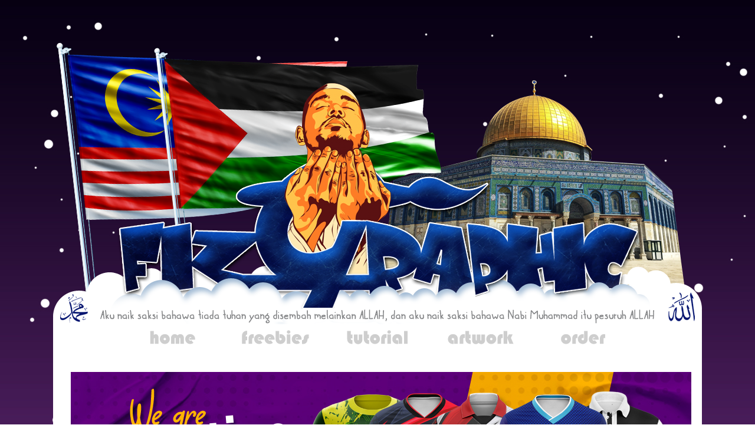

--- FILE ---
content_type: text/html; charset=UTF-8
request_url: http://www.fizgraphic.com/2012/01/freebies-vector-fixie.html
body_size: 27552
content:
<!DOCTYPE html>
<html class='v2' dir='ltr' xmlns='http://www.w3.org/1999/xhtml' xmlns:b='http://www.google.com/2005/gml/b' xmlns:data='http://www.google.com/2005/gml/data' xmlns:expr='http://www.google.com/2005/gml/expr'>
<head>
<link href='https://www.blogger.com/static/v1/widgets/335934321-css_bundle_v2.css' rel='stylesheet' type='text/css'/>
<meta content='w4OVwMxs-JtJo02paMXVGCd1L1bOKIvHVG00JITCNMc' name='google-site-verification'/>
<script language='JavaScript'>
var txt=" .::FizGraphic Dot Com::. ";
var kelajuan=250;var segarkan=null;function bergerak() { document.title=txt;
txt=txt.substring(1,txt.length)+txt.charAt(0);
segarkan=setTimeout("bergerak()",kelajuan);}bergerak();
</script>
<meta content='IE=EmulateIE7' http-equiv='X-UA-Compatible'/>
<meta content='width=1100' name='viewport'/>
<meta content='text/html; charset=UTF-8' http-equiv='Content-Type'/>
<meta content='blogger' name='generator'/>
<link href='http://www.fizgraphic.com/favicon.ico' rel='icon' type='image/x-icon'/>
<link href='http://www.fizgraphic.com/2012/01/freebies-vector-fixie.html' rel='canonical'/>
<link rel="alternate" type="application/atom+xml" title="Fizgraphic - Atom" href="http://www.fizgraphic.com/feeds/posts/default" />
<link rel="alternate" type="application/rss+xml" title="Fizgraphic - RSS" href="http://www.fizgraphic.com/feeds/posts/default?alt=rss" />
<link rel="service.post" type="application/atom+xml" title="Fizgraphic - Atom" href="https://www.blogger.com/feeds/5994968945861698668/posts/default" />

<link rel="alternate" type="application/atom+xml" title="Fizgraphic - Atom" href="http://www.fizgraphic.com/feeds/8213678090296005086/comments/default" />
<!--Can't find substitution for tag [blog.ieCssRetrofitLinks]-->
<link href='https://blogger.googleusercontent.com/img/b/R29vZ2xl/AVvXsEg6tU2DbQK67O321PNyMe7xli-AvfJk7k3fklpPfKxGge-9563sKDx0flxcqx8_bSZvAF6R1quLo7e68iw68eTuDdnqsUttcjJYZIytjFAG_sBn3J5GbNhK0rdI-QjVGVpF99CAzF6y64cy/s1600/Untitled-1.png' rel='image_src'/>
<meta content='http://www.fizgraphic.com/2012/01/freebies-vector-fixie.html' property='og:url'/>
<meta content='Freebies Vector Fixie' property='og:title'/>
<meta content='     haii korang..hmm sunyi bebenor blog nie sejak dua menjak nie..   ahh abaikan semua tue..nak kasi freebies kat korang..   sesapa yang jo...' property='og:description'/>
<meta content='https://blogger.googleusercontent.com/img/b/R29vZ2xl/AVvXsEg6tU2DbQK67O321PNyMe7xli-AvfJk7k3fklpPfKxGge-9563sKDx0flxcqx8_bSZvAF6R1quLo7e68iw68eTuDdnqsUttcjJYZIytjFAG_sBn3J5GbNhK0rdI-QjVGVpF99CAzF6y64cy/w1200-h630-p-k-no-nu/Untitled-1.png' property='og:image'/>
<meta content='Fizgraphic Dot Com' name='description'/>
<meta content='Tutorial Photoshop,Tutorial Edit Blog,Business Card Murah, Bisnes Kad Murah, Sticker Murah, Printing Murah, Lubang Printing, Sticker Murah, Sticker Transparent, Poster Murah, Print Paper Beg, Print Banner Bunting, Stand Bunting, Letterhead Murah, Tshirt Silkscreen, Tshirt Murah, Cop Baju Murah, Cetak Baju, Heatpress Tshirt' name='keywords'/>
<meta content='FizGraphic' name='author'/>
<title>Fizgraphic: Freebies Vector Fixie</title>
<style type='text/css'>@font-face{font-family:'Allerta Stencil';font-style:normal;font-weight:400;font-display:swap;src:url(//fonts.gstatic.com/s/allertastencil/v24/HTx0L209KT-LmIE9N7OR6eiycOe1_Db29XP-vA.woff2)format('woff2');unicode-range:U+0000-00FF,U+0131,U+0152-0153,U+02BB-02BC,U+02C6,U+02DA,U+02DC,U+0304,U+0308,U+0329,U+2000-206F,U+20AC,U+2122,U+2191,U+2193,U+2212,U+2215,U+FEFF,U+FFFD;}@font-face{font-family:'Walter Turncoat';font-style:normal;font-weight:400;font-display:swap;src:url(//fonts.gstatic.com/s/walterturncoat/v24/snfys0Gs98ln43n0d-14ULoToe6LZxecYZVfqA.woff2)format('woff2');unicode-range:U+0000-00FF,U+0131,U+0152-0153,U+02BB-02BC,U+02C6,U+02DA,U+02DC,U+0304,U+0308,U+0329,U+2000-206F,U+20AC,U+2122,U+2191,U+2193,U+2212,U+2215,U+FEFF,U+FFFD;}</style>
<style id='page-skin-1' type='text/css'><!--
/*
-----------------------------------------------
Blogger Template Style
Name:     Simple
Designer: Josh Peterson
URL:      www.noaesthetic.com
----------------------------------------------- */
#navbar-iframe { display: none !important; }
/* Variable definitions
====================
<Variable name="keycolor" description="Main Color" type="color" default="#66bbdd"/>
<Group description="Page Text" selector="body">
<Variable name="body.font" description="Font" type="font"
default="normal normal 12px Arial, Tahoma, Helvetica, FreeSans, sans-serif"/>
<Variable name="body.text.color" description="Text Color" type="color" default="#222222"/>
</Group>
<Group description="Backgrounds" selector=".body-fauxcolumns-outer">
<Variable name="body.background.color" description="Outer Background" type="color" default="#66bbdd"/>
<Variable name="content.background.color" description="Main Background" type="color" default="#ffffff"/>
<Variable name="header.background.color" description="Header Background" type="color" default="transparent"/>
</Group>
<Group description="Links" selector=".main-outer">
<Variable name="link.color" description="Link Color" type="color" default="#2288bb"/>
<Variable name="link.visited.color" description="Visited Color" type="color" default="#888888"/>
<Variable name="link.hover.color" description="Hover Color" type="color" default="#33aaff"/>
</Group>
<Group description="Blog Title" selector=".header h1">
<Variable name="header.font" description="Font" type="font"
default="normal normal 60px Arial, Tahoma, Helvetica, FreeSans, sans-serif"/>
<Variable name="header.text.color" description="Title Color" type="color" default="#3399bb" />
</Group>
<Group description="Blog Description" selector=".header .description">
<Variable name="description.text.color" description="Description Color" type="color"
default="#777777" />
</Group>
<Group description="Tabs Text" selector=".tabs-inner .widget li a">
<Variable name="tabs.font" description="Font" type="font"
default="normal normal 14px Arial, Tahoma, Helvetica, FreeSans, sans-serif"/>
<Variable name="tabs.text.color" description="Text Color" type="color" default="#999999"/>
<Variable name="tabs.selected.text.color" description="Selected Color" type="color" default="#000000"/>
</Group>
<Group description="Tabs Background" selector=".tabs-outer .PageList">
<Variable name="tabs.background.color" description="Background Color" type="color" default="#f5f5f5"/>
<Variable name="tabs.selected.background.color" description="Selected Color" type="color" default="#eeeeee"/>
</Group>
<Group description="Post Title" selector="h3.post-title, .comments h4">
<Variable name="post.title.font" description="Font" type="font"
default="normal normal 22px Arial, Tahoma, Helvetica, FreeSans, sans-serif"/>
</Group>
<Group description="Date Header" selector=".date-header">
<Variable name="date.header.color" description="Text Color" type="color"
default="#000000"/>
<Variable name="date.header.background.color" description="Background Color" type="color"
default="transparent"/>
</Group>
<Group description="Post Footer" selector=".post-footer">
<Variable name="post.footer.text.color" description="Text Color" type="color" default="#666666"/>
<Variable name="post.footer.background.color" description="Background Color" type="color"
default="#f9f9f9"/>
<Variable name="post.footer.border.color" description="Shadow Color" type="color" default="#eeeeee"/>
</Group>
<Group description="Gadgets" selector="h2">
<Variable name="widget.title.font" description="Title Font" type="font"
default="normal bold 11px Arial, Tahoma, Helvetica, FreeSans, sans-serif"/>
<Variable name="widget.title.text.color" description="Title Color" type="color" default="#000000"/>
<Variable name="widget.alternate.text.color" description="Alternate Color" type="color" default="#999999"/>
</Group>
<Group description="Images" selector=".main-inner">
<Variable name="image.background.color" description="Background Color" type="color" default="#ffffff"/>
<Variable name="image.border.color" description="Border Color" type="color" default="#eeeeee"/>
<Variable name="image.text.color" description="Caption Text Color" type="color" default="#000000"/>
</Group>
<Group description="Accents" selector=".content-inner">
<Variable name="body.rule.color" description="Separator Line Color" type="color" default="#eeeeee"/>
<Variable name="tabs.border.color" description="Tabs Border Color" type="color" default="transparent"/>
</Group>
<Variable name="body.background" description="Body Background" type="background"
color="transparent" default="$(color) none repeat scroll top left"/>
<Variable name="body.background.override" description="Body Background Override" type="string" default=""/>
<Variable name="body.background.gradient.cap" description="Body Gradient Cap" type="url"
default="url(http://www.blogblog.com/1kt/simple/gradients_light.png)"/>
<Variable name="body.background.gradient.tile" description="Body Gradient Tile" type="url"
default="url(http://www.blogblog.com/1kt/simple/body_gradient_tile_light.png)"/>
<Variable name="content.background.color.selector" description="Content Background Color Selector" type="string" default=".content-inner"/>
<Variable name="content.padding" description="Content Padding" type="length" default="10px"/>
<Variable name="content.padding.horizontal" description="Content Horizontal Padding" type="length" default="10px"/>
<Variable name="content.shadow.spread" description="Content Shadow Spread" type="length" default="40px"/>
<Variable name="content.shadow.spread.webkit" description="Content Shadow Spread (WebKit)" type="length" default="5px"/>
<Variable name="content.shadow.spread.ie" description="Content Shadow Spread (IE)" type="length" default="10px"/>
<Variable name="main.border.width" description="Main Border Width" type="length" default="0"/>
<Variable name="header.background.gradient" description="Header Gradient" type="url" default="none"/>
<Variable name="header.shadow.offset.left" description="Header Shadow Offset Left" type="length" default="-1px"/>
<Variable name="header.shadow.offset.top" description="Header Shadow Offset Top" type="length" default="-1px"/>
<Variable name="header.shadow.spread" description="Header Shadow Spread" type="length" default="1px"/>
<Variable name="header.padding" description="Header Padding" type="length" default="30px"/>
<Variable name="header.border.size" description="Header Border Size" type="length" default="1px"/>
<Variable name="header.bottom.border.size" description="Header Bottom Border Size" type="length" default="0"/>
<Variable name="header.border.horizontalsize" description="Header Horizontal Border Size" type="length" default="0"/>
<Variable name="description.text.size" description="Description Text Size" type="string" default="140%"/>
<Variable name="tabs.margin.top" description="Tabs Margin Top" type="length" default="0" />
<Variable name="tabs.margin.side" description="Tabs Side Margin" type="length" default="30px" />
<Variable name="tabs.background.gradient" description="Tabs Background Gradient" type="url"
default="url(http://www.blogblog.com/1kt/simple/gradients_light.png)"/>
<Variable name="tabs.border.width" description="Tabs Border Width" type="length" default="1px"/>
<Variable name="tabs.bevel.border.width" description="Tabs Bevel Border Width" type="length" default="1px"/>
<Variable name="date.header.padding" description="Date Header Padding" type="string" default="inherit"/>
<Variable name="date.header.letterspacing" description="Date Header Letter Spacing" type="string" default="inherit"/>
<Variable name="date.header.margin" description="Date Header Margin" type="string" default="inherit"/>
<Variable name="post.margin.bottom" description="Post Bottom Margin" type="length" default="25px"/>
<Variable name="image.border.small.size" description="Image Border Small Size" type="length" default="2px"/>
<Variable name="image.border.large.size" description="Image Border Large Size" type="length" default="5px"/>
<Variable name="page.width.selector" description="Page Width Selector" type="string" default=".region-inner"/>
<Variable name="page.width" description="Page Width" type="string" default="auto"/>
<Variable name="main.section.margin" description="Main Section Margin" type="length" default="15px"/>
<Variable name="main.padding" description="Main Padding" type="length" default="15px"/>
<Variable name="main.padding.top" description="Main Padding Top" type="length" default="30px"/>
<Variable name="main.padding.bottom" description="Main Padding Bottom" type="length" default="30px"/>
<Variable name="paging.background"
color="#ffffff"
description="Background of blog paging area" type="background"
default="transparent none no-repeat scroll top center"/>
<Variable name="footer.bevel" description="Bevel border length of footer" type="length" default="0"/>
<Variable name="startSide" description="Side where text starts in blog language" type="automatic" default="left"/>
<Variable name="endSide" description="Side where text ends in blog language" type="automatic" default="right"/>
*/
.Header img { margin-left: auto; margin-right: auto; }
/* Content
----------------------------------------------- */
body {
font: normal normal 16px 'Trebuchet MS', Trebuchet, sans-serif;
color: #000000;
background-image: url(https://blogger.googleusercontent.com/img/b/R29vZ2xl/AVvXsEjt-faWFL01_xetlPW1zkWjGotBV_m74kP4kJRrGyXz67Pal4mEzQChFL8Wh2mT5Qa2L7bsOGBJ_mGU5kpo6JjOrd039ygC6JSz1m2m0GzkfKGUs95uh5a7A7kZe14KPjxDKUN_z_AxvherzODDm-ZvS-AC0pl03Ls9J7-xZvd5IltDDvtr7xHu1feL-30/s16000/Purple.jpg
);
background-attachment: fixed;
padding: 0 40px 40px 40px;
}
html body .region-inner {
min-width: 0;
max-width: 100%;
width: auto;
}
a:link {
text-decoration:none;
color: #000000;
}
a:visited {
text-decoration:none;
color: #033057;
}
a img {
border-radius:0px;
border-width: 0;
}
a:hover {
text-decoration:;
color: #a0ccf4;
}
.body-fauxcolumn-outer .fauxcolumn-inner {
background: transparent none repeat scroll top left;
_background-image: none;
}
.body-fauxcolumn-outer .cap-top {
position: absolute;
z-index: 1;
height: 100px;
width: 0%;
background: transparent none no-repeat scroll center center;
}
.body-fauxcolumn-outer .cap-top .cap-left {
width: 100%;
background: transparent none repeat-x scroll top left;
_background-image: none;
}
.content-inner {
padding: 10px 10px;
}
.content-inner {
background-color: #ffffff;
}
/* Header
----------------------------------------------- */
.header-outer {
}
.Header h1 {
font: normal normal 60px Allerta Stencil;
color: #ffffff;
text-shadow: -1px -1px 1px rgba(0, 0, 0, .2);
}
.Header h1 a {
color: #ffffff;
}
.Header .description {
font-size: 140%;
color: #9f5a5a;
}
.header-inner .Header .titlewrapper {
padding: 22px 30px;
}
.header-inner .Header .descriptionwrapper {
padding: 0 30px;
}
/* Tabs
----------------------------------------------- */
.tabs-inner .section:first-child {
border-top: 0 solid transparent;
}
.tabs-inner .section:first-child ul {
margin-top: -0;
border-top: 0 solid transparent;
border-left: 0 solid transparent;
border-right: 0 solid transparent;
}
.tabs-inner .widget ul {
background: #2d7d2d none repeat-x scroll 0 -800px;
_background-image: none;
border-bottom: 1px solid transparent;
margin-top: 1px;
margin-left: -30px;
margin-right: -30px;
}
.tabs-inner .widget li a {
display: inline-block;
padding: .6em 1em;
font: normal normal 14px Arial, Tahoma, Helvetica, FreeSans, sans-serif;
color: transparent;
border-left: 1px solid #ffffff;
border-right: 0 solid transparent;
}
.tabs-inner .widget li:first-child a {
border-left: none;
}
.tabs-inner .widget li.selected a, .tabs-inner .widget li a:hover {
color: #ffffff;
background-color: #225522;
text-decoration: none;
}
/* Columns
----------------------------------------------- */
.main-outer {
border-top: 0 solid transparent;
}
.fauxcolumn-left-outer .fauxcolumn-inner {
border-right: 1px solid transparent;
}
.fauxcolumn-right-outer .fauxcolumn-inner {
border-left: 1px solid transparent;
}
/* Headings
----------------------------------------------- */
h2 {text-align:center;
margin: 0 0 1em 0;
border:2px solid #000000;
-moz-border-radius: 25px 10px / 10px 25px;
border-radius: 25px 10px / 10px 25px;
font: normal bold 15px Walter Turncoat;
color: #f6f4fc;
text-transform: uppercase;
background:url(http://i.imgur.com/vX7Add6.png)
}
/* Widgets
----------------------------------------------- */
.widget .zippy {
color: #999999;
text-shadow: 2px 2px 1px rgba(0, 0, 0, .1);
}
.widget .popular-posts ul {
list-style: none;
}
.sidebar .widget, .sidebar2 .widget {
}
/* Posts
----------------------------------------------- */
.date-header span {
}
.main-inner {
padding-top: 30px;
padding-bottom: 30px;
}
.main-inner .column-center-inner {
padding: 0 15px;
}
.main-inner .column-center-inner .section {
margin: 0 15px;
}
.post {
margin: 0 0 25px 0;
}
h3.post-title, .comments h4 {
font-family:"Walter Turncoat",Georgia,Serif;
color:#000000;
border:2px solid #000000;
-moz-border-radius: 25px 10px / 10px 25px;
border-radius: 25px 10px / 10px 25px;
text-align: center;
margin:.5em 0 .5em;
padding:0 0 5px;
font-size:160%;
font-weight:normal;
line-height:1.0em;
background:url(http://i.imgur.com/vX7Add6.png);
color:#000000;
}
font: italic normal 30px Impact, sans-serif;
margin: .75em 0 0;
}
.post-body {
font-size: 110%;
line-height: 1.4;
position: relative;
}
.post-body img, .post-body .tr-caption-container, .Profile img, .Image img,
.BlogList .item-thumbnail img {
padding: 4px;
background: transparent;
border: 1px solid transparent;
-moz-box-shadow: 0px 0px 0px rgba(0, 0, 0, .0);
-webkit-box-shadow: 0px 0px 0px rgba(0, 0, 0, .0);
box-shadow: 0px 0px 0px rgba(0, 0, 0, .0);
}
.post-body img, .post-body .tr-caption-container {
padding: 8px;
}
.post-body .tr-caption-container {
color: transparent;
}
.post-body .tr-caption-container img {
padding: 0;
background: transparent;
border: none;
-moz-box-shadow: 0 0 0 rgba(0, 0, 0, .1);
-webkit-box-shadow: 0 0 0 rgba(0, 0, 0, .1);
box-shadow: 0 0 0 rgba(0, 0, 0, .1);
}
.post-header {
margin: 0 0 1.5em;
line-height: 1.6;
font-size: 90%;
}
.post-footer {
color: #000000;
padding:20px 10px 10px 10px;
padding-bottom:6px;
padding-right:1px;
margin: 0 0px 0px 0px;
text-align:left;
background:url(http://i.imgur.com/vX7Add6.png);
-moz-border-radius: 0em 0em 0em 0em;
border-radius:0em 0em 0em 0em;
height:95px;
font-size: 16px;
}
#comments .comment-author {
padding-top: 1.5em;
border-top: 1px solid transparent;
background-position: 0 1.5em;
}
#comments .comment-author:first-child {
padding-top: 0;
border-top: none;
}
.avatar-image-container {
margin: .2em 0 0;
}
#comments .avatar-image-container img {
border: 1px solid transparent;
}
/* Accents
---------------------------------------------- */
.section-columns td.columns-cell {
border-left: 1px solid transparent;
}
.blog-pager {
background: transparent none no-repeat scroll top center;
}
.blog-pager-older-link, .home-link,
.blog-pager-newer-link {
background-color: #ffffff;
opacity: .50;
padding: 5px;
}
.footer-outer {
border-top: 0 dashed #bbbbbb;
}
.header-outer, .content-inner { background-color: transparent; }
.main-outer, .tabs-outer { background-color: #ffffff;}
/* Mobile
----------------------------------------------- */
.mobile .content-outer {
-webkit-box-shadow: 0 0 3px rgba(0, 0, 0, .15);
box-shadow: 0 0 3px rgba(0, 0, 0, .15);
padding: 0 40px;
}
body.mobile .AdSense {
margin-left: -40px;
}
.mobile .tabs-inner .widget ul {
margin-left: 0;
margin-right: 0;
}
.mobile .post {
margin: 0;
}
.mobile .main-inner .column-center-inner .section {
margin: 0;
}
.mobile .date-header span {
padding: 0.4em 10px;
margin: 0 -10px;
}
.mobile h3.post-title {
text-align:center;
margin: 0;
}
.mobile .blog-pager {
background: transparent;
}
.mobile .footer-outer {
border-top: none;
}
.mobile .main-inner, .mobile .footer-inner {
background-color: #ffffff;
}
.mobile-index-contents {
color: #000000;
}
.mobile-link-button {
background-color: #000000;
}
.mobile-link-button a:link, .mobile-link-button a:visited {
color: #ffffff;
}
.post blockquote {
background:url(http://ipadwallpapergallery.com/uploads/xatdefect-deep-blue-ipad-wallpaper.jpg);
-moz-border-radius-topleft: 10px;
-moz-border-radius-bottomright: 10px;
padding: 6px;
Border: 1px solid #000000;
margin:1em 10px;
}
--></style>
<style id='template-skin-1' type='text/css'><!--
body {
min-width: 1120px;
}
.content-outer, .content-fauxcolumn-outer, .region-inner {
min-width: 1120px;
max-width: 1120px;
_width: 1120px;
}
.main-inner .columns {
padding-left: 0px;
padding-right: 290px;
}
.main-inner .fauxcolumn-center-outer {
left: 0px;
right: 290px;
/* IE6 does not respect left and right together */
_width: expression(this.parentNode.offsetWidth -
parseInt("0px") -
parseInt("290px") + 'px');
}
.main-inner .fauxcolumn-left-outer {
width: 0px;
}
.main-inner .fauxcolumn-right-outer {
width: 290px;
}
.main-inner .column-left-outer {
width: 0px;
right: 100%;
margin-left: -0px;
}
.main-inner .column-right-outer {
width: 290px;
margin-right: -290px;
}
#layout {
min-width: 0;
}
#layout .content-outer {
min-width: 0;
width: 800px;
}
#layout .region-inner {
min-width: 0;
width: auto;
}
--></style>
<link href='http://fc06.deviantart.net/fs51/f/2009/310/3/a/Guy_Fawkes_by_Sethial.gif' rel='shortcut icon' type='image/x-icon'/>
<link href='http://fc06.deviantart.net/fs51/f/2009/310/3/a/Guy_Fawkes_by_Sethial.gif' rel='shortcut icon' type='image/x-icon'/>
<script type='text/javascript'>

  var _gaq = _gaq || [];
  _gaq.push(['_setAccount', 'UA-29300285-1']);
  _gaq.push(['_trackPageview']);

  (function() {
    var ga = document.createElement('script'); ga.type = 'text/javascript'; ga.async = true;
    ga.src = ('https:' == document.location.protocol ? 'https://ssl' : 'http://www') + '.google-analytics.com/ga.js';
    var s = document.getElementsByTagName('script')[0]; s.parentNode.insertBefore(ga, s);
  })();

</script>
<meta content='TJ2tuEsKEA1cmhyhTE3bhH-biUo' name='alexaVerifyID'/><link href='https://www.blogger.com/dyn-css/authorization.css?targetBlogID=5994968945861698668&amp;zx=28ed4309-1eba-4a3f-9ebe-df5bad01e933' media='none' onload='if(media!=&#39;all&#39;)media=&#39;all&#39;' rel='stylesheet'/><noscript><link href='https://www.blogger.com/dyn-css/authorization.css?targetBlogID=5994968945861698668&amp;zx=28ed4309-1eba-4a3f-9ebe-df5bad01e933' rel='stylesheet'/></noscript>
<meta name='google-adsense-platform-account' content='ca-host-pub-1556223355139109'/>
<meta name='google-adsense-platform-domain' content='blogspot.com'/>

<!-- data-ad-client=ca-pub-9453337754371432 -->

</head>
<script type='text/javascript'>
//<![CDATA[
function removeHtmlTag(strx,chop){ 
	if(strx.indexOf("<")!=-1)
	{
		var s = strx.split("<"); 
		for(var i=0;i<s.length;i++){ 
			if(s[i].indexOf(">")!=-1){ 
				s[i] = s[i].substring(s[i].indexOf(">")+1,s[i].length); 
			} 
		} 
		strx =  s.join(""); 
	}
	chop = (chop < strx.length-1) ? chop : strx.length-2; 
	while(strx.charAt(chop-1)!=' ' && strx.indexOf(' ',chop)!=-1) chop++; 
	strx = strx.substring(0,chop-1); 
	return strx+'...'; 
}
function createSummaryAndThumb(pID){
	var div = document.getElementById(pID);
	var imgtag = "";
	var img = div.getElementsByTagName("img");
	var summ = summary_noimg;
        if(thumbnail_mode == "yes") {
	if(img.length>=1) {	
		imgtag = '<span style="float:left; padding:0px 10px 5px 0px;"><img src="'+img[0].src+'" width="'+img_thumb_width+'px" height="'+img_thumb_height+'px"/></span>';
		summ = summary_img;
	}
	}
	var summary = imgtag + '<div>' + removeHtmlTag(div.innerHTML,summ) + '</div>';
	div.innerHTML = summary;
}
//]]>
</script>
<!-- Auto read more script End -->
<style type='text/css'>
/* <![CDATA[ */
 #lunSlideContainer           {position: relative;display: block; top:0px; left:0px; right:0px;}
 #lunNivoSlider              { position:relative;
width:900px;height:300px;
background:  #fff url("https://blogger.googleusercontent.com/img/b/R29vZ2xl/AVvXsEg7Sqxo-O1VtQgCC73pNb8y2-6Avaf0or4lpLk7Fohuv1i8ZxaOoUkGii_WWyu5tEti67S5iS3yJH0O8FPGM1it7VJq7rRgSxnf4Wd-tf-F3bjchaRyxVRmA-BU01alC80w2nl_BBG99H5r/s1600/w2bLoader.gif") no-repeat 50% 50%;
border: 4px solid #000000; }
 #lunNivoSlider img           {position:absolute; top:0; left:0;  display:none}
 .nivoSlider                  {position:relative;width:100%;height:auto;}
 .nivoSlider img              {position:absolute;top:0;left:0}
 .nivo-main-image             {display:block!important;position:relative!important;width:100%!important}
 .nivoSlider a.nivo-imageLink {position:absolute;top:0;left:0;width:100%;height:100%;border:0;padding:0;margin:0;z-index:6;display:none}
 .nivo-slice                  {display:block;position:absolute;z-index:5;height:100%;top:0}
 .nivo-box                    {display:block;position:absolute;z-index:5;overflow:hidden}
 .nivo-box img                {display:block}
 .nivo-caption                {padding: 5px;
font-family: Arial,sans-serif;position:absolute; Font-size: 14px; background:#000; color:#fff; -ms-filter:"alpha(opacity=80)";filter:alpha(opacity=80);opacity:.8; width: 238px; z-index:8;}
 .nivo-caption p              {padding:2px;margin:0}
 .nivo-caption a              {display:inline!important}
 .nivo-html-caption           {display:none}
 .nivo-directionNav a         {position:absolute;top:45%;z-index:9;cursor:pointer;display:block;width:30px;height:30px;
background: url("https://blogger.googleusercontent.com/img/b/R29vZ2xl/AVvXsEj_aXyoM3qMAaxzTm1HKFN-AdkJ9daRnV2I3BJWP3VHejdQBRwyfxJTyE3oO7KCnalugPWmExUBBOQXXT1FcVFTurfTp-epc-KkGmOViRJhhitxP6xlGOvqRrbQHaQRgm1qu0no17GOrm8K/s1600/flechalunany6.png") no-repeat;text-indent:-9999px;border:0}
 .nivo-prevNav                {left:10px}
 .nivo-nextNav                {background-position:-30px 0!important;right:10px}
 .nivo-controlNav             {position:absolute;left:0;right:0;bottom:-35px;text-align:center}
 .nivo-controlNav a           {position:relative;z-index:9;cursor:pointer;display:inline-block;width:22px;height:22px;
background:url("https://blogger.googleusercontent.com/img/b/R29vZ2xl/AVvXsEjPv6ghw-ExAaOlGG_TPD8ujWFbi4UOvrtqtjShSGSUp4K4_Q9LaA6E1ijBlHUEki7wGcwsXPPJGG7YMZ2K7MoLwv-cQcYn9xgTKy-6b-jadFI_tBFVY-gSeRxcXnQdsBGRhEveGDhOr_gA/s1600/boton6luanny.png") no-repeat;text-indent:-9999px;border:0;margin-right:3px}
 .nivo-controlNav a.active    {font-weight:bold;background-position:0 -22px}
/* ]]> */
 a.tablo{
margin-bottom: 5px;
background:#D5F0FB;
width:90px;
text-decoration:italic;
border:1px dotted #E6ADFF
;
border-radius:33px;
color:#E6ADFF
;
display:inline-block;
text-align:center;
}
</style>
<script src='http://ajax.googleapis.com/ajax/libs/jquery/1.7.2/jquery.min.js' type='text/javascript'></script>
<script src='http://static.tumblr.com/y66747w/9hlmdpcpa/nivoslider.js' type='text/javascript'></script>
<script type='text/javascript'>
/* <![CDATA[ */
jQuery(document).ready(function($) {
 $('#lunNivoSlider').nivoSlider({
  effect           : 'random',
  slices           : 10,
  boxCols          : 8,
  boxRows          : 4,
  animSpeed        : 500,
  pauseTime        : 4000,
  startSlide       : 0,
  directionNav     : true,
  directionNavHide : true,
  controlNav       : true,
  keyboardNav      : false,
  pauseOnHover     : true,
  captionOpacity   : 0.8
 });
});
/* ]]> */
</script>
<body class='loading'>
<!-- nuffnang -->
<script type='text/javascript'>
        nuffnang_bid = "2964df4a35f5bbf21cc1f16d96fbb84a";
        document.write( "<div id='nuffnang_lb'></div>" );
        (function() {	
                var nn = document.createElement('script'); nn.type = 'text/javascript';    
                nn.src = '//eccdn1.synad3.nuffnang.com.my/lb.js';    
                var s = document.getElementsByTagName('script')[0]; s.parentNode.insertBefore(nn, s.nextSibling);
        })();
</script>
<!-- nuffnang-->
<div class='navbar section' id='navbar'><div class='widget Navbar' data-version='1' id='Navbar1'><script type="text/javascript">
    function setAttributeOnload(object, attribute, val) {
      if(window.addEventListener) {
        window.addEventListener('load',
          function(){ object[attribute] = val; }, false);
      } else {
        window.attachEvent('onload', function(){ object[attribute] = val; });
      }
    }
  </script>
<div id="navbar-iframe-container"></div>
<script type="text/javascript" src="https://apis.google.com/js/platform.js"></script>
<script type="text/javascript">
      gapi.load("gapi.iframes:gapi.iframes.style.bubble", function() {
        if (gapi.iframes && gapi.iframes.getContext) {
          gapi.iframes.getContext().openChild({
              url: 'https://www.blogger.com/navbar/5994968945861698668?po\x3d8213678090296005086\x26origin\x3dhttp://www.fizgraphic.com',
              where: document.getElementById("navbar-iframe-container"),
              id: "navbar-iframe"
          });
        }
      });
    </script><script type="text/javascript">
(function() {
var script = document.createElement('script');
script.type = 'text/javascript';
script.src = '//pagead2.googlesyndication.com/pagead/js/google_top_exp.js';
var head = document.getElementsByTagName('head')[0];
if (head) {
head.appendChild(script);
}})();
</script>
</div></div>
<div class='body-fauxcolumns'>
<div class='fauxcolumn-outer body-fauxcolumn-outer'>
<div class='cap-top'>
<div class='cap-left'></div>
<div class='cap-right'></div>
</div>
<div class='fauxborder-left'>
<div class='fauxborder-right'></div>
<div class='fauxcolumn-inner'>
</div>
</div>
<div class='cap-bottom'>
<div class='cap-left'></div>
<div class='cap-right'></div>
</div>
</div>
</div>
<div class='content'>
<div class='content-fauxcolumns'>
<div class='fauxcolumn-outer content-fauxcolumn-outer'>
<div class='cap-top'>
<div class='cap-left'></div>
<div class='cap-right'></div>
</div>
<div class='fauxborder-left'>
<div class='fauxborder-right'></div>
<div class='fauxcolumn-inner'>
</div>
</div>
<div class='cap-bottom'>
<div class='cap-left'></div>
<div class='cap-right'></div>
</div>
</div>
</div>
<div class='content-outer'>
<div class='content-cap-top cap-top'>
<div class='cap-left'></div>
<div class='cap-right'></div>
</div>
<div class='fauxborder-left content-fauxborder-left'>
<div class='fauxborder-right content-fauxborder-right'></div>
<div class='content-inner'>
<header>
<div class='header-outer'>
<div class='header-cap-top cap-top'>
<div class='cap-left'></div>
<div class='cap-right'></div>
</div>
<div class='fauxborder-left header-fauxborder-left'>
<div class='fauxborder-right header-fauxborder-right'></div>
<div class='region-inner header-inner'>
<div class='header section' id='header1'><div class='widget HTML' data-version='1' id='HTML1'>
<div class='widget-content'>
<script type="text/javascript" src="http://ajax.googleapis.com/ajax/libs/jquery/1.4/jquery.min.js">
<script type='text/javascript' src='https://sites.google.com/site/jquery01/jquery.lazyload.mini.js?ver=1.5.0'></script>
<script type="text/javascript">
jQuery(document).ready(function($){
if (navigator.platform == "iPad") return;
jQuery("img").lazyload({
effect:"fadeIn",
placeholder: "https://blogger.googleusercontent.com/img/b/R29vZ2xl/AVvXsEgTfs-xAWf7OJFY_T_0rzOkzH5Dr37-4vMtC9pjbJxwvY8kWGGbePx9_L8VvmHA5B-vVRW20Se2JR9O8ao66fLsi56k2DUhWBxmdV_HouZAKr2YMr6jhZDxaIJoB_GU5ctOdLK0rWHIkew/s1600/grey.gif"
});
});</script>
</div>
<div class='clear'></div>
</div><div class='widget Header' data-version='1' id='Header1'>
<div id='header-inner'>
<a href='http://www.fizgraphic.com/' style='display: block'>
<img alt='Fizgraphic' height='480px; ' id='Header1_headerimg' src='https://blogger.googleusercontent.com/img/b/R29vZ2xl/AVvXsEi5fzKq1yzIy_Ckks0dCqVtHjlp7jYHD-1cthLe5vK9N14L9pnjHtOaJSmXHCzqeYNZq8gik8dJ4Bj0UBWLOgIfX2dCG9Q0wTWLqPGtygNYtQbLkeZGi_GoY2_wfgLAK5NnZdyH-2uJXdMeFgLYZvEjThvfOKCAfLh1A1Il9bTPqA0PMIMfH2ji4fYrMhA/s1100/Header%202023.png' style='display: block' width='1100px; '/>
</a>
</div>
</div></div>
</div>
</div>
<div class='header-cap-bottom cap-bottom'>
<div class='cap-left'></div>
<div class='cap-right'></div>
</div>
</div>
</header>
<div class='tabs-outer'>
<div class='tabs-cap-top cap-top'>
<div class='cap-left'></div>
<div class='cap-right'></div>
</div>
<div class='fauxborder-left tabs-fauxborder-left'>
<div class='fauxborder-right tabs-fauxborder-right'></div>
<div class='region-inner tabs-inner'>
<div class='tabs section' id='crosscol'><div class='widget HTML' data-version='1' id='HTML2'>
<div class='widget-content'>
<center>


<a href="http://www.fizgraphic.com/"><img src="http://i.imgur.com/MGMaMic.png" onmouseover="this.src='http://i.imgur.com/fsHpWLD.png'" onmouseout="this.src='http://i.imgur.com/MGMaMic.png'" /></a>




<a href="http://www.fizgraphic.com/p/freebies.html"><img src="http://i.imgur.com/dYIzjcf.png" onmouseover="this.src='http://i.imgur.com/CI6UM7P.png'" onmouseout="this.src='http://i.imgur.com/dYIzjcf.png'" /></a>









<a href="http://www.fizgraphic.com/p/tutorial.html"><img src="http://i.imgur.com/Nsr78mU.png" onmouseover="this.src='http://i.imgur.com/3kkAojX.png'" onmouseout="this.src='http://i.imgur.com/Nsr78mU.png'" /></a>



<a href="https://www.behance.net/fizgraphic"><img src="http://i.imgur.com/nTAumHY.png" onmouseover="this.src='http://i.imgur.com/rT3S4k0.png'" onmouseout="this.src='http://i.imgur.com/nTAumHY.png'" /></a>


<a href="http://www.fizgraphic.com/p/tempah.html"><img src="http://i.imgur.com/gkUTXx5.png" onmouseover="this.src='http://i.imgur.com/QQn3dEa.png'" onmouseout="this.src='http://i.imgur.com/gkUTXx5.png'" /></a>

    






</center>
</div>
<div class='clear'></div>
</div></div>
<div class='tabs section' id='crosscol-overflow'><div class='widget HTML' data-version='1' id='HTML3'>
<div class='widget-content'>
<center>

<a href="http://www.wasap.my/60135971979" target="_blank"><img src="https://blogger.googleusercontent.com/img/b/R29vZ2xl/AVvXsEhxUXAXWF1MhaF__Fzt-ZsPUUCs0d8R4E4q3jBLWT1RKa8sQhzIOo1G4WuGtS33MhA69hM9yOKUph1uZo_eQ5S2w6ZLiBbUufkKyXf1emC_VB1eBoqUYWRyNEcqrUnW5M1Hc5_0Y4o3FWRhMkN_L5wpQcpO4dp0bCIK8zJa0QyjcjXXOA5hER58k2Sy5c8/s16000/11.jpg" /></a></center>


<center><a href="http://www.wasap.my/60135342072" target="_blank"><img src="https://blogger.googleusercontent.com/img/b/R29vZ2xl/AVvXsEgOfviIrqGFcn5oC7lLkvNTQlc3vzANhwgxa-yIKoWnVewt2M1H_p-ATTg5P9PUTxlblcGBh0aD_o5srlVhZIX6rZ3tyq6CB05hEm3nVoc7dtIngPiQ6C60z86n2cvFF1AjiXUlTTQozDg/s1600/Whatsapp.gif" /></a></center>
</div>
<div class='clear'></div>
</div><div class='widget HTML' data-version='1' id='HTML4'>
<div class='widget-content'>
<center>

<a href="http://www.fizgraphic.com/2013/01/tempahan-design-business-card-murah.html"><img src="http://i.imgur.com/VDr46Ys.jpg" onmouseover="this.src='http://i.imgur.com/SBWd1Fb.jpg'" onmouseout="this.src='http://i.imgur.com/VDr46Ys.jpg'" /></a>

<a href="http://www.fizgraphic.com/2013/07/tempahan-sticker-bulat-dibuka.html"><img src="http://i.imgur.com/wrANgoC.jpg" onmouseover="this.src='http://i.imgur.com/jWLrV82.jpg'" onmouseout="this.src='http://i.imgur.com/wrANgoC.jpg'" /></a>

<a href="http://www.fizgraphic.com/2014/02/tempahan-flyers-murah.html"><img src="http://i.imgur.com/smkkPjY.jpg" onmouseover="this.src='http://i.imgur.com/RWW9mc8.jpg'" onmouseout="this.src='http://i.imgur.com/smkkPjY.jpg'" /></a>


<a href="http://www.fizgraphic.com/"><img src="http://i.imgur.com/YDxkNYo.jpg"/></a>

<a href="http://www.fizgraphic.com/"><img src="http://i.imgur.com/bAOz096.jpg"/></a>

<a href="http://www.fizgraphic.com/2013/06/baju-blackout-dah-hantar-print.html"><img src="http://i.imgur.com/XSO4h6J.jpg"/></a>

<a href="http://www.fizgraphic.com/"><img src="http://i.imgur.com/DGaiZwP.jpg"/></a>



<a href="http://www.fizgraphic.com/2014/03/tempahan-banner-murah.html"><img src="http://i.imgur.com/TzkDkXq.jpg"/></a>

<a href="http://www.fizgraphic.com/2014/08/tempahan-kad-perkahwinan-murah.html"><img src="http://i.imgur.com/Ru3Ew0u.jpg"/></a>

<a href="http://www.fizgraphic.com/"><img src="http://i.imgur.com/qqEXt3j.jpg"/></a>

<a href="http://www.fizgraphic.com/"><img src="http://i.imgur.com/7fKvwiN.jpg"/></a>

<a href="http://www.fizgraphic.com/2014/01/tempahan-design-tag-brand-card.html"><img src="http://i.imgur.com/oMTRKab.jpg"/></a>

<a href="http://www.fizgraphic.com/"><img src="http://i.imgur.com/8z2Igx2.jpg"/></a>

<a href="http://www.fizgraphic.com/"><img src="http://i.imgur.com/pAyeVAZ.jpg"/></a>



<a href="http://www.fizgraphic.com/"><img src="http://i.imgur.com/6elBQw0.jpg"/></a>

<a href="http://www.fizgraphic.com/2013/07/design-kad-raya-bloggers.html"><img src="http://i.imgur.com/xyTiBrs.jpg"/></a>

<a href="http://www.fizgraphic.com/2014/11/tempahan-cetak-paper-bag-murah.html"><img src="http://i.imgur.com/zZR8fi5.jpg"/></a>

<a href="http://www.fizgraphic.com/"><img src="http://i.imgur.com/lwWTwzu.jpg"/></a>

<a href="http://www.fizgraphic.com/"><img src="http://i.imgur.com/hzCNMhZ.jpg"/></a>

<a href="http://www.fizgraphic.com/"><img src="http://i.imgur.com/zk3NKVQ.jpg"/></a>

<a href="http://www.fizgraphic.com/2013/01/tempahan-design-streamerbanting-murah.html"><img src="http://i.imgur.com/xw822Gs.jpg"/></a>



</center>
</div>
<div class='clear'></div>
</div></div>
</div>
</div>
<div class='tabs-cap-bottom cap-bottom'>
<div class='cap-left'></div>
<div class='cap-right'></div>
</div>
</div>
<div class='main-outer'>
<div class='main-cap-top cap-top'>
<div class='cap-left'></div>
<div class='cap-right'></div>
</div>
<div class='fauxborder-left main-fauxborder-left'>
<div class='fauxborder-right main-fauxborder-right'></div>
<div class='region-inner main-inner'>
<div class='columns fauxcolumns'>
<div class='fauxcolumn-outer fauxcolumn-center-outer'>
<div class='cap-top'>
<div class='cap-left'></div>
<div class='cap-right'></div>
</div>
<div class='fauxborder-left'>
<div class='fauxborder-right'></div>
<div class='fauxcolumn-inner'>
</div>
</div>
<div class='cap-bottom'>
<div class='cap-left'></div>
<div class='cap-right'></div>
</div>
</div>
<div class='fauxcolumn-outer fauxcolumn-left-outer'>
<div class='cap-top'>
<div class='cap-left'></div>
<div class='cap-right'></div>
</div>
<div class='fauxborder-left'>
<div class='fauxborder-right'></div>
<div class='fauxcolumn-inner'>
</div>
</div>
<div class='cap-bottom'>
<div class='cap-left'></div>
<div class='cap-right'></div>
</div>
</div>
<div class='fauxcolumn-outer fauxcolumn-right-outer'>
<div class='cap-top'>
<div class='cap-left'></div>
<div class='cap-right'></div>
</div>
<div class='fauxborder-left'>
<div class='fauxborder-right'></div>
<div class='fauxcolumn-inner'>
</div>
</div>
<div class='cap-bottom'>
<div class='cap-left'></div>
<div class='cap-right'></div>
</div>
</div>
<!-- corrects IE6 width calculation -->
<div class='columns-inner'>
<div class='column-center-outer'>
<div class='column-center-inner'>
<div class='main section' id='main'><div class='widget Blog' data-version='1' id='Blog1'>
<div class='blog-posts hfeed'>
<!--Can't find substitution for tag [defaultAdStart]-->

          <div class="date-outer">
        
<h2 class='date-header'><span>08 January 2012</span></h2>

          <div class="date-posts">
        
<div class='post-outer'>
<div class='post hentry uncustomized-post-template'>
<a name='8213678090296005086'></a>
<h3 class='post-title entry-title'>
<a href='http://www.fizgraphic.com/2012/01/freebies-vector-fixie.html'>Freebies Vector Fixie</a>
</h3>
<div class='post-header'>
<div class='post-header-line-1'></div>
</div>
<div class='post-body entry-content' id='post-body-8213678090296005086'><div style='float:right;padding:4px;'>
<a name='fb_share' rel='nofollow' share_url='http://www.fizgraphic.com/2012/01/freebies-vector-fixie.html' type='button_count'></a>
<script src='http://static.ak.fbcdn.net/connect.php/js/FB.Share' type='text/javascript'></script>
</div>
<div class="separator" style="clear: both; text-align: center;">
<a href="https://blogger.googleusercontent.com/img/b/R29vZ2xl/AVvXsEg6tU2DbQK67O321PNyMe7xli-AvfJk7k3fklpPfKxGge-9563sKDx0flxcqx8_bSZvAF6R1quLo7e68iw68eTuDdnqsUttcjJYZIytjFAG_sBn3J5GbNhK0rdI-QjVGVpF99CAzF6y64cy/s1600/Untitled-1.png" imageanchor="1" style="margin-left: 1em; margin-right: 1em;"><img border="0" src="https://blogger.googleusercontent.com/img/b/R29vZ2xl/AVvXsEg6tU2DbQK67O321PNyMe7xli-AvfJk7k3fklpPfKxGge-9563sKDx0flxcqx8_bSZvAF6R1quLo7e68iw68eTuDdnqsUttcjJYZIytjFAG_sBn3J5GbNhK0rdI-QjVGVpF99CAzF6y64cy/s1600/Untitled-1.png" /></a></div>
<div class="separator" style="clear: both; text-align: center;">
<a href="https://blogger.googleusercontent.com/img/b/R29vZ2xl/AVvXsEh853FX3rUHxSb8jFm29SbqGb2CYPcj7ZuFPJilb2O_C7bVkd0wbZO9UzgMj_nwCpbF7RyEi3nIKP5lGrJIhXsSm6EdkqlHIFQ-KhV50lTiOQx_catdH0JzWcAN3oLwlnKMGlbadIsCE31T/s1600/assalamualaikum.png" imageanchor="1" style="margin-left: 1em; margin-right: 1em;"><img border="0" src="https://blogger.googleusercontent.com/img/b/R29vZ2xl/AVvXsEh853FX3rUHxSb8jFm29SbqGb2CYPcj7ZuFPJilb2O_C7bVkd0wbZO9UzgMj_nwCpbF7RyEi3nIKP5lGrJIhXsSm6EdkqlHIFQ-KhV50lTiOQx_catdH0JzWcAN3oLwlnKMGlbadIsCE31T/s1600/assalamualaikum.png" /></a></div>
<div class="separator" style="clear: both; text-align: center;">
haii korang..hmm sunyi bebenor blog nie sejak dua menjak nie..</div>
<div class="separator" style="clear: both; text-align: center;">
ahh abaikan semua tue..nak kasi freebies kat korang..</div>
<div class="separator" style="clear: both; text-align: center;">
sesapa yang join <a href="http://www.facebook.com/groups/welovearts/">GROUP WLA</a> dah dapat fixie sorg sebijik..</div>
<div class="separator" style="clear: both; text-align: center;">
diorang dapat warna2 ikut suka diorang ja..free..</div>
<div class="separator" style="clear: both; text-align: center;">
tapi kalau korang nak, kat bawah nie bnyak..amik lah..</div>
<div class="separator" style="clear: both; text-align: center;">
tue jer..kalau korang nak warna ikut suka korang, tunggu apit rajin</div>
<div class="separator" style="clear: both; text-align: center;">
jemput lah amik ye semua..peace no war..</div>
<div class="separator" style="clear: both; text-align: center;">
<a href="https://blogger.googleusercontent.com/img/b/R29vZ2xl/AVvXsEiJY3G26y3lpDGIjrKMoUM10OVeULP-eBGmUrAa4PX9fxFs8EVqaD-j9Jbu2wcJ5iPxMkWp9x1aTjRF5YRjEixRTm6zNsD_hKpD7473DpBK8brk7_u_3E2jgK7N_GNIbf9qg0Drj-bvwbg9/s1600/Freebies+Fixie+biru.png" imageanchor="1" style="margin-left: 1em; margin-right: 1em;"><img border="0" height="117" src="https://blogger.googleusercontent.com/img/b/R29vZ2xl/AVvXsEiJY3G26y3lpDGIjrKMoUM10OVeULP-eBGmUrAa4PX9fxFs8EVqaD-j9Jbu2wcJ5iPxMkWp9x1aTjRF5YRjEixRTm6zNsD_hKpD7473DpBK8brk7_u_3E2jgK7N_GNIbf9qg0Drj-bvwbg9/s200/Freebies+Fixie+biru.png" width="200" /></a><a href="https://blogger.googleusercontent.com/img/b/R29vZ2xl/AVvXsEjckNynoyyoBdvBg4doT0eq3vOQwIY5UA_XI3YBN2HR-vIr-tKBv9qHmruk_nga-7AOo9VB5XIZwF5ejP1T2gxd-a4Hpm3MzUk378oVAoDWNACQc6XwWHBk0g18-rzCq_c-G2EENfC3SCCM/s1600/Freebies+Fixie+merah.png" imageanchor="1" style="margin-left: 1em; margin-right: 1em;"><img border="0" height="117" src="https://blogger.googleusercontent.com/img/b/R29vZ2xl/AVvXsEjckNynoyyoBdvBg4doT0eq3vOQwIY5UA_XI3YBN2HR-vIr-tKBv9qHmruk_nga-7AOo9VB5XIZwF5ejP1T2gxd-a4Hpm3MzUk378oVAoDWNACQc6XwWHBk0g18-rzCq_c-G2EENfC3SCCM/s200/Freebies+Fixie+merah.png" width="200" /></a></div>
<br />
<div class="separator" style="clear: both; text-align: center;">
<a href="https://blogger.googleusercontent.com/img/b/R29vZ2xl/AVvXsEjiQgdJumWjovsuXfe22RKW23eGP5EM9p81pmYba0wePBFweoBkpvPzW59gBfis8Mi1CjpLcl1Ujrdvgf7Og3QgGvF_9SOMFT1Vs5vqoN9K1uDfSxgFiMSN-3q2qhmcib7G3YxhRzebHQyB/s1600/Freebies+Fixie+hijau+muda.png" imageanchor="1" style="margin-left: 1em; margin-right: 1em;"><img border="0" height="117" src="https://blogger.googleusercontent.com/img/b/R29vZ2xl/AVvXsEjiQgdJumWjovsuXfe22RKW23eGP5EM9p81pmYba0wePBFweoBkpvPzW59gBfis8Mi1CjpLcl1Ujrdvgf7Og3QgGvF_9SOMFT1Vs5vqoN9K1uDfSxgFiMSN-3q2qhmcib7G3YxhRzebHQyB/s200/Freebies+Fixie+hijau+muda.png" width="200" /></a><a href="https://blogger.googleusercontent.com/img/b/R29vZ2xl/AVvXsEjQDFtHP_Ho8v9LPrryJ5LMlaoPqe1OfmrwZo4tTeQOL15topwEbLLdHnHTGgQnrOuw8a3QyQj-rhyAKVsdLFoGvSDA8tfUb_gX-Fhr2CGvZ8ml_8DDu9P4Mx7joA_DqO-r3RCcplb4tWh7/s1600/Freebies+Fixie+hijau+tua.png" imageanchor="1" style="margin-left: 1em; margin-right: 1em;"><img border="0" height="117" src="https://blogger.googleusercontent.com/img/b/R29vZ2xl/AVvXsEjQDFtHP_Ho8v9LPrryJ5LMlaoPqe1OfmrwZo4tTeQOL15topwEbLLdHnHTGgQnrOuw8a3QyQj-rhyAKVsdLFoGvSDA8tfUb_gX-Fhr2CGvZ8ml_8DDu9P4Mx7joA_DqO-r3RCcplb4tWh7/s200/Freebies+Fixie+hijau+tua.png" width="200" /></a></div>
<div class="separator" style="clear: both; text-align: center;">
<br /></div>
<div class="separator" style="clear: both; text-align: center;">
<a href="https://blogger.googleusercontent.com/img/b/R29vZ2xl/AVvXsEhkfdCA7FhQS3haFnQVVXMQUjWVkYtJ3WjTYqiEVpA2mHl2v-iVUqspAkxdx-YR8YSZjcX0_I6wn6ckBvGOp1-XoXG9MhS_t6OHx2gukfZ3X862keTPhFZQCp4UzRJ_peRj4cpsEwVBLKhF/s1600/Freebies+Fixie+hitam.png" imageanchor="1" style="margin-left: 1em; margin-right: 1em;"><img border="0" height="117" src="https://blogger.googleusercontent.com/img/b/R29vZ2xl/AVvXsEhkfdCA7FhQS3haFnQVVXMQUjWVkYtJ3WjTYqiEVpA2mHl2v-iVUqspAkxdx-YR8YSZjcX0_I6wn6ckBvGOp1-XoXG9MhS_t6OHx2gukfZ3X862keTPhFZQCp4UzRJ_peRj4cpsEwVBLKhF/s200/Freebies+Fixie+hitam.png" width="200" /></a><a href="https://blogger.googleusercontent.com/img/b/R29vZ2xl/AVvXsEhP-0-BVFxRQSc64BPZt0WfG4M9BkgNG2qohhSWqqXMmEMmnohQ6T5_R1fpk4Gob7oTlTvCT880Ejw_8LBWGZI5KlQ70icFZ2_pqkyjFWjDb0M4TIEYzgLF-ir0i99k0o3czip9-VmeN-NJ/s1600/Freebies+Fixie+kuning.png" imageanchor="1" style="margin-left: 1em; margin-right: 1em;"><img border="0" height="117" src="https://blogger.googleusercontent.com/img/b/R29vZ2xl/AVvXsEhP-0-BVFxRQSc64BPZt0WfG4M9BkgNG2qohhSWqqXMmEMmnohQ6T5_R1fpk4Gob7oTlTvCT880Ejw_8LBWGZI5KlQ70icFZ2_pqkyjFWjDb0M4TIEYzgLF-ir0i99k0o3czip9-VmeN-NJ/s200/Freebies+Fixie+kuning.png" width="200" /></a></div>
<div class="separator" style="clear: both; text-align: center;">
<br /></div>
<div class="separator" style="clear: both; text-align: center;">
<a href="https://blogger.googleusercontent.com/img/b/R29vZ2xl/AVvXsEgVEnJJLLwjZALfdxIaVpPrFUOUYnWBBYw4ckgh3jZ4AmlqsTZ05Z_39nEJmDprKhPhTlWU1XaovYiPAGhyphenhyphenzYwnnJKYirBWZ_gZ3fRnbYG_fJnMTZCPiLWDqlsUoQIWRj7JYwtIS5mXS6nM/s1600/Freebies+Fixie+oren.png" imageanchor="1" style="margin-left: 1em; margin-right: 1em;"><img border="0" height="117" src="https://blogger.googleusercontent.com/img/b/R29vZ2xl/AVvXsEgVEnJJLLwjZALfdxIaVpPrFUOUYnWBBYw4ckgh3jZ4AmlqsTZ05Z_39nEJmDprKhPhTlWU1XaovYiPAGhyphenhyphenzYwnnJKYirBWZ_gZ3fRnbYG_fJnMTZCPiLWDqlsUoQIWRj7JYwtIS5mXS6nM/s200/Freebies+Fixie+oren.png" width="200" /></a><a href="https://blogger.googleusercontent.com/img/b/R29vZ2xl/AVvXsEiLpGwN67YoGSCkc9_2uomv_L3rfkxvFTf6ZkHHS1VpEn5ihDB5rfeWk7jNnzFCYPp1rUI0dnMqKPUWOktXbjENs7Uj1tHE9QaZSMyttawbL0ZDvygNxOE9OsfRmtH32-z4r5Yn1Cjp6V4y/s1600/Freebies+Fixie+pink.png" imageanchor="1" style="margin-left: 1em; margin-right: 1em;"><img border="0" height="117" src="https://blogger.googleusercontent.com/img/b/R29vZ2xl/AVvXsEiLpGwN67YoGSCkc9_2uomv_L3rfkxvFTf6ZkHHS1VpEn5ihDB5rfeWk7jNnzFCYPp1rUI0dnMqKPUWOktXbjENs7Uj1tHE9QaZSMyttawbL0ZDvygNxOE9OsfRmtH32-z4r5Yn1Cjp6V4y/s200/Freebies+Fixie+pink.png" width="200" /></a></div>
<br />
<div class="separator" style="clear: both; text-align: center;">
<a href="https://blogger.googleusercontent.com/img/b/R29vZ2xl/AVvXsEiF206Y1CgolsNMN9vpK_Eu-wEi9fa9DdZIjUo3i9yQ7d6X6kL_R7C8Uwom4nF_fF93R9YvnfW9hSTBnuZTiRFUPftXc5yztftI1pwZ4CYZFmTRogrFRGuSwf01K3dv6ZTFcns3iT4shcDI/s1600/Freebies+Fixie+pink+2.png" imageanchor="1" style="margin-left: 1em; margin-right: 1em;"><img border="0" height="117" src="https://blogger.googleusercontent.com/img/b/R29vZ2xl/AVvXsEiF206Y1CgolsNMN9vpK_Eu-wEi9fa9DdZIjUo3i9yQ7d6X6kL_R7C8Uwom4nF_fF93R9YvnfW9hSTBnuZTiRFUPftXc5yztftI1pwZ4CYZFmTRogrFRGuSwf01K3dv6ZTFcns3iT4shcDI/s200/Freebies+Fixie+pink+2.png" width="200" /></a><a href="https://blogger.googleusercontent.com/img/b/R29vZ2xl/AVvXsEgB6lM-OfkOQlHOTXp8uNh2pbMeUlPmHPNTWaWLAUw0LUOjQMIoL5Rr9fvljaHD70lQ0HyX6AlwRP_PYf2BfCkcGJOjojyvoiMrh5UxS8AGe7V5n7gs-HZ-d_syFa3rUnrivxmxQa2_4bSW/s1600/Freebies+Fixie+putih.png" imageanchor="1" style="margin-left: 1em; margin-right: 1em;"><img border="0" height="117" src="https://blogger.googleusercontent.com/img/b/R29vZ2xl/AVvXsEgB6lM-OfkOQlHOTXp8uNh2pbMeUlPmHPNTWaWLAUw0LUOjQMIoL5Rr9fvljaHD70lQ0HyX6AlwRP_PYf2BfCkcGJOjojyvoiMrh5UxS8AGe7V5n7gs-HZ-d_syFa3rUnrivxmxQa2_4bSW/s200/Freebies+Fixie+putih.png" width="200" /></a></div>
<br />
<div class="separator" style="clear: both; text-align: center;">
<a href="https://blogger.googleusercontent.com/img/b/R29vZ2xl/AVvXsEg0wBszFijjr2lp8_16Mnz2geJNn0n7p3RJmmYcy-efeZ1M0CmOzGa33Hg9_XTZNZwn3qC9tPVy7H4XzHO0mdWEt9O9DzgiwNF1twBd_yZj07dIwdsODqdzAI2HHPY20FKJ1A3QIjzJ0b1a/s1600/Freebies+Fixie+turquiose.png" imageanchor="1" style="margin-left: 1em; margin-right: 1em;"><img border="0" height="117" src="https://blogger.googleusercontent.com/img/b/R29vZ2xl/AVvXsEg0wBszFijjr2lp8_16Mnz2geJNn0n7p3RJmmYcy-efeZ1M0CmOzGa33Hg9_XTZNZwn3qC9tPVy7H4XzHO0mdWEt9O9DzgiwNF1twBd_yZj07dIwdsODqdzAI2HHPY20FKJ1A3QIjzJ0b1a/s200/Freebies+Fixie+turquiose.png" width="200" /></a><a href="https://blogger.googleusercontent.com/img/b/R29vZ2xl/AVvXsEhl2VLIhsCBw-3NgKjvfLYNus8THVh6I9ztLnw7lvH8ty1e_1Kg3twSQOqKQB4D0zA4CWlroDki_gu8Jp00J-oJZR8uWCNeI7o6dhnsJy2W2uJxRiQERXOoB6v67spdAWh2ltdx8YgXWoRH/s1600/Freebies+Fixie+ungu.png" imageanchor="1" style="margin-left: 1em; margin-right: 1em;"><img border="0" height="117" src="https://blogger.googleusercontent.com/img/b/R29vZ2xl/AVvXsEhl2VLIhsCBw-3NgKjvfLYNus8THVh6I9ztLnw7lvH8ty1e_1Kg3twSQOqKQB4D0zA4CWlroDki_gu8Jp00J-oJZR8uWCNeI7o6dhnsJy2W2uJxRiQERXOoB6v67spdAWh2ltdx8YgXWoRH/s200/Freebies+Fixie+ungu.png" width="200" /></a></div>
<br />
<div class="separator" style="clear: both; text-align: center;">
dah macam kedai fixie lak blog aku nie..</div>
<div class="separator" style="clear: both; text-align: center;">
nie jer warna yang mampu aku nak buat kat korang..</div>
<div class="separator" style="clear: both; text-align: center;">
nak amik..kalau xmau..xpayah amik..peace..</div>
<div class="separator" style="clear: both; text-align: center;">
okaylah..tue jer..sila tinggalkan komen anda..babai</div>
<div class="separator" style="clear: both; text-align: center;">
<a href="https://blogger.googleusercontent.com/img/b/R29vZ2xl/AVvXsEi8HVIHViqbO7GIApOrhKjv0AdC4TaFif7Rchsr2yqdXxKNgY9jlIveON318h3_PpPJMFe1VAayQsWbpJm5-k1sEYqZD6onCpXQGPQdMf742UPXmE-UdRwmLEfGS5hPcWnWVh_NYy6NvBDp/s1600/Salam+by+hafizzi+aziz.png" imageanchor="1" style="margin-left: 1em; margin-right: 1em;"><img border="0" src="https://blogger.googleusercontent.com/img/b/R29vZ2xl/AVvXsEi8HVIHViqbO7GIApOrhKjv0AdC4TaFif7Rchsr2yqdXxKNgY9jlIveON318h3_PpPJMFe1VAayQsWbpJm5-k1sEYqZD6onCpXQGPQdMf742UPXmE-UdRwmLEfGS5hPcWnWVh_NYy6NvBDp/s1600/Salam+by+hafizzi+aziz.png" /></a></div>
<div class="separator" style="clear: both; text-align: center;">
<br /></div>
<div style='float:left;padding:5px 5px 5px 0;'>
<script src='http://connect.facebook.net/en_US/all.js#xfbml=1 ' type='text/javascript'></script><fb:send colorscheme='light' font='' href='http://www.fizgraphic.com/2012/01/freebies-vector-fixie.html'></fb:send>
</div>
<div style='clear: both;'></div>
</div>
<div class='post-footer'>
<div class='post-footer-line post-footer-line-1'><span class='post-author vcard'>
Ikhlas dari
<span class='fn'>FIZGRAPHIC</span>
</span>
<span class='post-timestamp'>
time
<a class='timestamp-link' href='http://www.fizgraphic.com/2012/01/freebies-vector-fixie.html' rel='bookmark' title='permanent link'><abbr class='published' title='2012-01-08T17:35:00+08:00'>5:35:00&#8239;PM</abbr></a>
</span>
<span class='post-comment-link'><img src='http://dl6.glitter-graphics.net/pub/558/558246apx4o99pxy.gif'/>
</span>
<span class='post-icons'>
</span>
</div>
<div class='post-footer-line post-footer-line-2'><span class='post-labels'>
</span>
</div>
<div class='post-footer-line post-footer-line-3'></div>
</div>
</div>
<script type='text/javascript'>
        nuffnang_bid = "2964df4a35f5bbf21cc1f16d96fbb84a";
        document.write( "<div id='nuffnang_lr'></div>" );
        (function() {	
                var nn = document.createElement('script'); nn.type = 'text/javascript';    
                nn.src = '//eccdn1.synad3.nuffnang.com.my/lr.js';    
                var s = document.getElementsByTagName('script')[0]; s.parentNode.insertBefore(nn, s.nextSibling);
        })();
</script>
<div class='comments' id='comments' style='overflow:auto; width:ancho; height:500px;'>
<a name='comments'></a>
<h4>
17
orang komen:
        
</h4>
<div id='Blog1_comments-block-wrapper'>
<dl class='avatar-comment-indent' id='comments-block'>
<dt class='comment-author ' id='c7476371330840075996'>
<a name='c7476371330840075996'></a>
<div class="avatar-image-container vcard"><span dir="ltr"><a href="https://www.blogger.com/profile/07220074035313168817" target="" rel="nofollow" onclick="" class="avatar-hovercard" id="av-7476371330840075996-07220074035313168817"><img src="https://resources.blogblog.com/img/blank.gif" width="35" height="35" class="delayLoad" style="display: none;" longdesc="//blogger.googleusercontent.com/img/b/R29vZ2xl/AVvXsEjNMA873f1I6gIy63xW65CWHJ8Gac9Gdqi_f2jjpfqFDRwUMPoX0i4EmNFYoVHZXlMr0PTDWvbJCvhv668ZCvg0B3A0Ld_eJdmxeIx2hXefzswaSwUHni4MUxi2GGQUrWs/s45-c/untitled.bmp" alt="" title="Ah Long">

<noscript><img src="//blogger.googleusercontent.com/img/b/R29vZ2xl/AVvXsEjNMA873f1I6gIy63xW65CWHJ8Gac9Gdqi_f2jjpfqFDRwUMPoX0i4EmNFYoVHZXlMr0PTDWvbJCvhv668ZCvg0B3A0Ld_eJdmxeIx2hXefzswaSwUHni4MUxi2GGQUrWs/s45-c/untitled.bmp" width="35" height="35" class="photo" alt=""></noscript></a></span></div>
<a href='https://www.blogger.com/profile/07220074035313168817' rel='nofollow'>Ah Long</a>
said...
</dt>
<dd class='comment-body' id='Blog1_cmt-7476371330840075996'>
<p>
lawa la apit ~ sies. Bler maw ajar along wat vector ni ? hwkwkwkw ~
</p>
</dd>
<dd class='comment-footer'>
<span class='comment-timestamp'>
<a href='http://www.fizgraphic.com/2012/01/freebies-vector-fixie.html?showComment=1326015931897#c7476371330840075996' title='comment permalink'>
January 8, 2012 at 5:45&#8239;PM
</a>
<span class='item-control blog-admin pid-1531117535'>
<a class='comment-delete' href='https://www.blogger.com/comment/delete/5994968945861698668/7476371330840075996' title='Delete Comment'>
<img src='https://resources.blogblog.com/img/icon_delete13.gif'/>
</a>
</span>
<span class='comment-reply'><a href='https://www.blogger.com/comment.g?blogID=5994968945861698668&postID=8213678090296005086&isPopup=true&postBody=%40%3C%61%20%68%72%65%66%3D%22%23c7476371330840075996%22%3EAh Long%3C%2F%61%3E#form' onclick='javascript:window.open(this.href, "bloggerPopup", "toolbar=0,location=0,statusbar=1,menubar=0,scrollbars=yes,width=400,height=450"); return false;'>Reply Komen</a></span>
</span>
</dd>
<dt class='comment-author ' id='c4080079806270487536'>
<a name='c4080079806270487536'></a>
<div class="avatar-image-container vcard"><span dir="ltr"><a href="https://www.blogger.com/profile/08290982779825302118" target="" rel="nofollow" onclick="" class="avatar-hovercard" id="av-4080079806270487536-08290982779825302118"><img src="https://resources.blogblog.com/img/blank.gif" width="35" height="35" class="delayLoad" style="display: none;" longdesc="//blogger.googleusercontent.com/img/b/R29vZ2xl/AVvXsEgARX8AMJHAa5rEip7KnlDpIGZGhfGXfVGh1KAmkGFCWDEx6-yZO80277kcRPwrQsSaZQa7qU9nmAGW0jAJjI6u2hfiXowDqklXhCR_-QvyvHOVL50ClHfAVMB__R9yVg/s45-c/P1010396.JPG" alt="" title="Farah Tuhar">

<noscript><img src="//blogger.googleusercontent.com/img/b/R29vZ2xl/AVvXsEgARX8AMJHAa5rEip7KnlDpIGZGhfGXfVGh1KAmkGFCWDEx6-yZO80277kcRPwrQsSaZQa7qU9nmAGW0jAJjI6u2hfiXowDqklXhCR_-QvyvHOVL50ClHfAVMB__R9yVg/s45-c/P1010396.JPG" width="35" height="35" class="photo" alt=""></noscript></a></span></div>
<a href='https://www.blogger.com/profile/08290982779825302118' rel='nofollow'>Farah Tuhar</a>
said...
</dt>
<dd class='comment-body' id='Blog1_cmt-4080079806270487536'>
<p>
kaki curi datang :DD
</p>
</dd>
<dd class='comment-footer'>
<span class='comment-timestamp'>
<a href='http://www.fizgraphic.com/2012/01/freebies-vector-fixie.html?showComment=1326016027482#c4080079806270487536' title='comment permalink'>
January 8, 2012 at 5:47&#8239;PM
</a>
<span class='item-control blog-admin pid-741850512'>
<a class='comment-delete' href='https://www.blogger.com/comment/delete/5994968945861698668/4080079806270487536' title='Delete Comment'>
<img src='https://resources.blogblog.com/img/icon_delete13.gif'/>
</a>
</span>
<span class='comment-reply'><a href='https://www.blogger.com/comment.g?blogID=5994968945861698668&postID=8213678090296005086&isPopup=true&postBody=%40%3C%61%20%68%72%65%66%3D%22%23c4080079806270487536%22%3EFarah Tuhar%3C%2F%61%3E#form' onclick='javascript:window.open(this.href, "bloggerPopup", "toolbar=0,location=0,statusbar=1,menubar=0,scrollbars=yes,width=400,height=450"); return false;'>Reply Komen</a></span>
</span>
</dd>
<dt class='comment-author ' id='c4951873435864340402'>
<a name='c4951873435864340402'></a>
<div class="avatar-image-container vcard"><span dir="ltr"><a href="https://www.blogger.com/profile/15784669667310703449" target="" rel="nofollow" onclick="" class="avatar-hovercard" id="av-4951873435864340402-15784669667310703449"><img src="https://resources.blogblog.com/img/blank.gif" width="35" height="35" class="delayLoad" style="display: none;" longdesc="//blogger.googleusercontent.com/img/b/R29vZ2xl/AVvXsEifrEUSexDR2nRK1KohMwcUsAgfh1Jbe1lv-wTBjscsk66SdKGQyrl3QdbEoFyBKMX4a45C1pGvELCJq-VoXw2tASp0IJ9y2B8vDfFfs0MCoYJnVL0R1wMv6Tcx96gp/s45-c/s1.jpg" alt="" title="cci">

<noscript><img src="//blogger.googleusercontent.com/img/b/R29vZ2xl/AVvXsEifrEUSexDR2nRK1KohMwcUsAgfh1Jbe1lv-wTBjscsk66SdKGQyrl3QdbEoFyBKMX4a45C1pGvELCJq-VoXw2tASp0IJ9y2B8vDfFfs0MCoYJnVL0R1wMv6Tcx96gp/s45-c/s1.jpg" width="35" height="35" class="photo" alt=""></noscript></a></span></div>
<a href='https://www.blogger.com/profile/15784669667310703449' rel='nofollow'>cci</a>
said...
</dt>
<dd class='comment-body' id='Blog1_cmt-4951873435864340402'>
<p>
cantik2 sumer.. ^_^
</p>
</dd>
<dd class='comment-footer'>
<span class='comment-timestamp'>
<a href='http://www.fizgraphic.com/2012/01/freebies-vector-fixie.html?showComment=1326016678392#c4951873435864340402' title='comment permalink'>
January 8, 2012 at 5:57&#8239;PM
</a>
<span class='item-control blog-admin pid-1684064390'>
<a class='comment-delete' href='https://www.blogger.com/comment/delete/5994968945861698668/4951873435864340402' title='Delete Comment'>
<img src='https://resources.blogblog.com/img/icon_delete13.gif'/>
</a>
</span>
<span class='comment-reply'><a href='https://www.blogger.com/comment.g?blogID=5994968945861698668&postID=8213678090296005086&isPopup=true&postBody=%40%3C%61%20%68%72%65%66%3D%22%23c4951873435864340402%22%3Ecci%3C%2F%61%3E#form' onclick='javascript:window.open(this.href, "bloggerPopup", "toolbar=0,location=0,statusbar=1,menubar=0,scrollbars=yes,width=400,height=450"); return false;'>Reply Komen</a></span>
</span>
</dd>
<dt class='comment-author ' id='c1674723719645062138'>
<a name='c1674723719645062138'></a>
<div class="avatar-image-container vcard"><span dir="ltr"><a href="https://www.blogger.com/profile/18073019916603718732" target="" rel="nofollow" onclick="" class="avatar-hovercard" id="av-1674723719645062138-18073019916603718732"><img src="https://resources.blogblog.com/img/blank.gif" width="35" height="35" class="delayLoad" style="display: none;" longdesc="//4.bp.blogspot.com/-iejrJM83IpM/T5zJ_mcPL0I/AAAAAAAAEhw/Vnhh7_72-10/s35/IMG-20120418-00257.jpg" alt="" title="sarah mohamad">

<noscript><img src="//4.bp.blogspot.com/-iejrJM83IpM/T5zJ_mcPL0I/AAAAAAAAEhw/Vnhh7_72-10/s35/IMG-20120418-00257.jpg" width="35" height="35" class="photo" alt=""></noscript></a></span></div>
<a href='https://www.blogger.com/profile/18073019916603718732' rel='nofollow'>sarah mohamad</a>
said...
</dt>
<dd class='comment-body' id='Blog1_cmt-1674723719645062138'>
<p>
Tak minat fixie. HEHEH Tapi apa2 pun vector dekat atas tu menarik ok. :D
</p>
</dd>
<dd class='comment-footer'>
<span class='comment-timestamp'>
<a href='http://www.fizgraphic.com/2012/01/freebies-vector-fixie.html?showComment=1326016954008#c1674723719645062138' title='comment permalink'>
January 8, 2012 at 6:02&#8239;PM
</a>
<span class='item-control blog-admin pid-1022375093'>
<a class='comment-delete' href='https://www.blogger.com/comment/delete/5994968945861698668/1674723719645062138' title='Delete Comment'>
<img src='https://resources.blogblog.com/img/icon_delete13.gif'/>
</a>
</span>
<span class='comment-reply'><a href='https://www.blogger.com/comment.g?blogID=5994968945861698668&postID=8213678090296005086&isPopup=true&postBody=%40%3C%61%20%68%72%65%66%3D%22%23c1674723719645062138%22%3Esarah mohamad%3C%2F%61%3E#form' onclick='javascript:window.open(this.href, "bloggerPopup", "toolbar=0,location=0,statusbar=1,menubar=0,scrollbars=yes,width=400,height=450"); return false;'>Reply Komen</a></span>
</span>
</dd>
<dt class='comment-author ' id='c5953114065312958120'>
<a name='c5953114065312958120'></a>
<div class="avatar-image-container vcard"><span dir="ltr"><a href="https://www.blogger.com/profile/12670072277735453039" target="" rel="nofollow" onclick="" class="avatar-hovercard" id="av-5953114065312958120-12670072277735453039"><img src="https://resources.blogblog.com/img/blank.gif" width="35" height="35" class="delayLoad" style="display: none;" longdesc="//blogger.googleusercontent.com/img/b/R29vZ2xl/AVvXsEihDtjTg_mm2KB2mOMtrUupFdv6ylwaSn2t1R9tNGLyTs0rVhwr_J1DpKVh_uNMT3j74uwY9tz--7WcyGGOWfSCuWtbxO0fKB24-b2ws8d32GW42LAnV9i0X3UfvJA1rtc/s45-c/Picture0157.jpg" alt="" title="amy syifa">

<noscript><img src="//blogger.googleusercontent.com/img/b/R29vZ2xl/AVvXsEihDtjTg_mm2KB2mOMtrUupFdv6ylwaSn2t1R9tNGLyTs0rVhwr_J1DpKVh_uNMT3j74uwY9tz--7WcyGGOWfSCuWtbxO0fKB24-b2ws8d32GW42LAnV9i0X3UfvJA1rtc/s45-c/Picture0157.jpg" width="35" height="35" class="photo" alt=""></noscript></a></span></div>
<a href='https://www.blogger.com/profile/12670072277735453039' rel='nofollow'>amy syifa</a>
said...
</dt>
<dd class='comment-body' id='Blog1_cmt-5953114065312958120'>
<p>
cntik a.lepas ni buat la basikal tua pulak.yg ada bakul kat depan ala2 cite jepun tuhh.msti best =)
</p>
</dd>
<dd class='comment-footer'>
<span class='comment-timestamp'>
<a href='http://www.fizgraphic.com/2012/01/freebies-vector-fixie.html?showComment=1326020835591#c5953114065312958120' title='comment permalink'>
January 8, 2012 at 7:07&#8239;PM
</a>
<span class='item-control blog-admin pid-941084004'>
<a class='comment-delete' href='https://www.blogger.com/comment/delete/5994968945861698668/5953114065312958120' title='Delete Comment'>
<img src='https://resources.blogblog.com/img/icon_delete13.gif'/>
</a>
</span>
<span class='comment-reply'><a href='https://www.blogger.com/comment.g?blogID=5994968945861698668&postID=8213678090296005086&isPopup=true&postBody=%40%3C%61%20%68%72%65%66%3D%22%23c5953114065312958120%22%3Eamy syifa%3C%2F%61%3E#form' onclick='javascript:window.open(this.href, "bloggerPopup", "toolbar=0,location=0,statusbar=1,menubar=0,scrollbars=yes,width=400,height=450"); return false;'>Reply Komen</a></span>
</span>
</dd>
<dt class='comment-author ' id='c8086263503591511742'>
<a name='c8086263503591511742'></a>
<div class="avatar-image-container avatar-stock"><span dir="ltr"><a href="https://www.blogger.com/profile/08020785617328173769" target="" rel="nofollow" onclick="" class="avatar-hovercard" id="av-8086263503591511742-08020785617328173769"><img src="//www.blogger.com/img/blogger_logo_round_35.png" width="35" height="35" alt="" title="Diari Si Froggie">

</a></span></div>
<a href='https://www.blogger.com/profile/08020785617328173769' rel='nofollow'>Diari Si Froggie</a>
said...
</dt>
<dd class='comment-body' id='Blog1_cmt-8086263503591511742'>
<p>
pandai apit sekarang kan buat vektor2 nie.. cantik2 pulak tu..kreatif. Teruskan usaha apit..selamat maju jaya. :)
</p>
</dd>
<dd class='comment-footer'>
<span class='comment-timestamp'>
<a href='http://www.fizgraphic.com/2012/01/freebies-vector-fixie.html?showComment=1326059163588#c8086263503591511742' title='comment permalink'>
January 9, 2012 at 5:46&#8239;AM
</a>
<span class='item-control blog-admin pid-1862637255'>
<a class='comment-delete' href='https://www.blogger.com/comment/delete/5994968945861698668/8086263503591511742' title='Delete Comment'>
<img src='https://resources.blogblog.com/img/icon_delete13.gif'/>
</a>
</span>
<span class='comment-reply'><a href='https://www.blogger.com/comment.g?blogID=5994968945861698668&postID=8213678090296005086&isPopup=true&postBody=%40%3C%61%20%68%72%65%66%3D%22%23c8086263503591511742%22%3EDiari Si Froggie%3C%2F%61%3E#form' onclick='javascript:window.open(this.href, "bloggerPopup", "toolbar=0,location=0,statusbar=1,menubar=0,scrollbars=yes,width=400,height=450"); return false;'>Reply Komen</a></span>
</span>
</dd>
<dt class='comment-author ' id='c1832771384572970066'>
<a name='c1832771384572970066'></a>
<div class="avatar-image-container avatar-stock"><span dir="ltr"><a href="https://www.blogger.com/profile/04590082926829179659" target="" rel="nofollow" onclick="" class="avatar-hovercard" id="av-1832771384572970066-04590082926829179659"><img src="//www.blogger.com/img/blogger_logo_round_35.png" width="35" height="35" alt="" title="Unknown">

</a></span></div>
<a href='https://www.blogger.com/profile/04590082926829179659' rel='nofollow'>Unknown</a>
said...
</dt>
<dd class='comment-body' id='Blog1_cmt-1832771384572970066'>
<p>
lawa fixie bikes hg apit
</p>
</dd>
<dd class='comment-footer'>
<span class='comment-timestamp'>
<a href='http://www.fizgraphic.com/2012/01/freebies-vector-fixie.html?showComment=1326071211152#c1832771384572970066' title='comment permalink'>
January 9, 2012 at 9:06&#8239;AM
</a>
<span class='item-control blog-admin pid-977446541'>
<a class='comment-delete' href='https://www.blogger.com/comment/delete/5994968945861698668/1832771384572970066' title='Delete Comment'>
<img src='https://resources.blogblog.com/img/icon_delete13.gif'/>
</a>
</span>
<span class='comment-reply'><a href='https://www.blogger.com/comment.g?blogID=5994968945861698668&postID=8213678090296005086&isPopup=true&postBody=%40%3C%61%20%68%72%65%66%3D%22%23c1832771384572970066%22%3EUnknown%3C%2F%61%3E#form' onclick='javascript:window.open(this.href, "bloggerPopup", "toolbar=0,location=0,statusbar=1,menubar=0,scrollbars=yes,width=400,height=450"); return false;'>Reply Komen</a></span>
</span>
</dd>
<dt class='comment-author ' id='c1635753275401402610'>
<a name='c1635753275401402610'></a>
<div class="avatar-image-container vcard"><span dir="ltr"><a href="https://www.blogger.com/profile/06925509090507525759" target="" rel="nofollow" onclick="" class="avatar-hovercard" id="av-1635753275401402610-06925509090507525759"><img src="https://resources.blogblog.com/img/blank.gif" width="35" height="35" class="delayLoad" style="display: none;" longdesc="//blogger.googleusercontent.com/img/b/R29vZ2xl/AVvXsEjd1eUlP4N3JyIYqkssdCIZJbZThcsO-BQ4Nrb8R2-YnEVg1azfI9knUsHQR2x59UlR-RvUFL2MHERX6tRb1fdgzzva1jn30gaBfRrtFpofb-IDUBkB_D5TNhPngmlZng/s45-c/res_1542695151184.jpg" alt="" title="Shahidah">

<noscript><img src="//blogger.googleusercontent.com/img/b/R29vZ2xl/AVvXsEjd1eUlP4N3JyIYqkssdCIZJbZThcsO-BQ4Nrb8R2-YnEVg1azfI9knUsHQR2x59UlR-RvUFL2MHERX6tRb1fdgzzva1jn30gaBfRrtFpofb-IDUBkB_D5TNhPngmlZng/s45-c/res_1542695151184.jpg" width="35" height="35" class="photo" alt=""></noscript></a></span></div>
<a href='https://www.blogger.com/profile/06925509090507525759' rel='nofollow'>Shahidah</a>
said...
</dt>
<dd class='comment-body' id='Blog1_cmt-1635753275401402610'>
<p>
perghhh!!! lawalah.. warna dia pun lawa gak...
</p>
</dd>
<dd class='comment-footer'>
<span class='comment-timestamp'>
<a href='http://www.fizgraphic.com/2012/01/freebies-vector-fixie.html?showComment=1326090274149#c1635753275401402610' title='comment permalink'>
January 9, 2012 at 2:24&#8239;PM
</a>
<span class='item-control blog-admin pid-1564273919'>
<a class='comment-delete' href='https://www.blogger.com/comment/delete/5994968945861698668/1635753275401402610' title='Delete Comment'>
<img src='https://resources.blogblog.com/img/icon_delete13.gif'/>
</a>
</span>
<span class='comment-reply'><a href='https://www.blogger.com/comment.g?blogID=5994968945861698668&postID=8213678090296005086&isPopup=true&postBody=%40%3C%61%20%68%72%65%66%3D%22%23c1635753275401402610%22%3EShahidah%3C%2F%61%3E#form' onclick='javascript:window.open(this.href, "bloggerPopup", "toolbar=0,location=0,statusbar=1,menubar=0,scrollbars=yes,width=400,height=450"); return false;'>Reply Komen</a></span>
</span>
</dd>
<dt class='comment-author ' id='c3629587122715323205'>
<a name='c3629587122715323205'></a>
<div class="avatar-image-container avatar-stock"><span dir="ltr"><a href="https://www.blogger.com/profile/06391067171435499852" target="" rel="nofollow" onclick="" class="avatar-hovercard" id="av-3629587122715323205-06391067171435499852"><img src="//www.blogger.com/img/blogger_logo_round_35.png" width="35" height="35" alt="" title="Cikrosecute">

</a></span></div>
<a href='https://www.blogger.com/profile/06391067171435499852' rel='nofollow'>Cikrosecute</a>
said...
</dt>
<dd class='comment-body' id='Blog1_cmt-3629587122715323205'>
<p>
Lawanya basikal hihihi
</p>
</dd>
<dd class='comment-footer'>
<span class='comment-timestamp'>
<a href='http://www.fizgraphic.com/2012/01/freebies-vector-fixie.html?showComment=1326090305188#c3629587122715323205' title='comment permalink'>
January 9, 2012 at 2:25&#8239;PM
</a>
<span class='item-control blog-admin pid-2019288573'>
<a class='comment-delete' href='https://www.blogger.com/comment/delete/5994968945861698668/3629587122715323205' title='Delete Comment'>
<img src='https://resources.blogblog.com/img/icon_delete13.gif'/>
</a>
</span>
<span class='comment-reply'><a href='https://www.blogger.com/comment.g?blogID=5994968945861698668&postID=8213678090296005086&isPopup=true&postBody=%40%3C%61%20%68%72%65%66%3D%22%23c3629587122715323205%22%3ECikrosecute%3C%2F%61%3E#form' onclick='javascript:window.open(this.href, "bloggerPopup", "toolbar=0,location=0,statusbar=1,menubar=0,scrollbars=yes,width=400,height=450"); return false;'>Reply Komen</a></span>
</span>
</dd>
<dt class='comment-author ' id='c2691621296201301483'>
<a name='c2691621296201301483'></a>
<div class="avatar-image-container vcard"><span dir="ltr"><a href="https://www.blogger.com/profile/09285737080126507432" target="" rel="nofollow" onclick="" class="avatar-hovercard" id="av-2691621296201301483-09285737080126507432"><img src="https://resources.blogblog.com/img/blank.gif" width="35" height="35" class="delayLoad" style="display: none;" longdesc="//blogger.googleusercontent.com/img/b/R29vZ2xl/AVvXsEiv8iJd3Xqy6D9uFLwhf_S_IxZUy4jpEWxX8ZQkJqslbjzSCXcQIHm8-_u67XV9xu2pl1HCf9fqci-4KgijiB9VUfXRn23ubE0dekXPVB14R_p1YnMgomooUL8_oIis7a4/s45-c/6FZ0zQMr_o.jpg" alt="" title="Amirah Syafiqah">

<noscript><img src="//blogger.googleusercontent.com/img/b/R29vZ2xl/AVvXsEiv8iJd3Xqy6D9uFLwhf_S_IxZUy4jpEWxX8ZQkJqslbjzSCXcQIHm8-_u67XV9xu2pl1HCf9fqci-4KgijiB9VUfXRn23ubE0dekXPVB14R_p1YnMgomooUL8_oIis7a4/s45-c/6FZ0zQMr_o.jpg" width="35" height="35" class="photo" alt=""></noscript></a></span></div>
<a href='https://www.blogger.com/profile/09285737080126507432' rel='nofollow'>Amirah Syafiqah</a>
said...
</dt>
<dd class='comment-body' id='Blog1_cmt-2691621296201301483'>
<p>
cantik nye :)
</p>
</dd>
<dd class='comment-footer'>
<span class='comment-timestamp'>
<a href='http://www.fizgraphic.com/2012/01/freebies-vector-fixie.html?showComment=1326093709570#c2691621296201301483' title='comment permalink'>
January 9, 2012 at 3:21&#8239;PM
</a>
<span class='item-control blog-admin pid-898215356'>
<a class='comment-delete' href='https://www.blogger.com/comment/delete/5994968945861698668/2691621296201301483' title='Delete Comment'>
<img src='https://resources.blogblog.com/img/icon_delete13.gif'/>
</a>
</span>
<span class='comment-reply'><a href='https://www.blogger.com/comment.g?blogID=5994968945861698668&postID=8213678090296005086&isPopup=true&postBody=%40%3C%61%20%68%72%65%66%3D%22%23c2691621296201301483%22%3EAmirah Syafiqah%3C%2F%61%3E#form' onclick='javascript:window.open(this.href, "bloggerPopup", "toolbar=0,location=0,statusbar=1,menubar=0,scrollbars=yes,width=400,height=450"); return false;'>Reply Komen</a></span>
</span>
</dd>
<dt class='comment-author ' id='c6218962382447226010'>
<a name='c6218962382447226010'></a>
<div class="avatar-image-container vcard"><span dir="ltr"><a href="https://www.blogger.com/profile/05717388542659092285" target="" rel="nofollow" onclick="" class="avatar-hovercard" id="av-6218962382447226010-05717388542659092285"><img src="https://resources.blogblog.com/img/blank.gif" width="35" height="35" class="delayLoad" style="display: none;" longdesc="//blogger.googleusercontent.com/img/b/R29vZ2xl/AVvXsEjv2ptuobTzk1AJGYIcdPjCeA42r-3BmTA55yG71VUraJG29JjxuAkWsS0eFGimtSs34u7YoJ4XmivkaLBWTW1tLZze11O4FEd5Ucc6U9F2PPRCXEpadqcHlH2Q9qcwKA/s45-c/2016-02-06+12.41.39+1.jpg" alt="" title="Fifieyqa">

<noscript><img src="//blogger.googleusercontent.com/img/b/R29vZ2xl/AVvXsEjv2ptuobTzk1AJGYIcdPjCeA42r-3BmTA55yG71VUraJG29JjxuAkWsS0eFGimtSs34u7YoJ4XmivkaLBWTW1tLZze11O4FEd5Ucc6U9F2PPRCXEpadqcHlH2Q9qcwKA/s45-c/2016-02-06+12.41.39+1.jpg" width="35" height="35" class="photo" alt=""></noscript></a></span></div>
<a href='https://www.blogger.com/profile/05717388542659092285' rel='nofollow'>Fifieyqa</a>
said...
</dt>
<dd class='comment-body' id='Blog1_cmt-6218962382447226010'>
<p>
culik fixie ni..nak g jenjalan kat tasik titiwangsa..ehehe..
</p>
</dd>
<dd class='comment-footer'>
<span class='comment-timestamp'>
<a href='http://www.fizgraphic.com/2012/01/freebies-vector-fixie.html?showComment=1326101144409#c6218962382447226010' title='comment permalink'>
January 9, 2012 at 5:25&#8239;PM
</a>
<span class='item-control blog-admin pid-1313757985'>
<a class='comment-delete' href='https://www.blogger.com/comment/delete/5994968945861698668/6218962382447226010' title='Delete Comment'>
<img src='https://resources.blogblog.com/img/icon_delete13.gif'/>
</a>
</span>
<span class='comment-reply'><a href='https://www.blogger.com/comment.g?blogID=5994968945861698668&postID=8213678090296005086&isPopup=true&postBody=%40%3C%61%20%68%72%65%66%3D%22%23c6218962382447226010%22%3EFifieyqa%3C%2F%61%3E#form' onclick='javascript:window.open(this.href, "bloggerPopup", "toolbar=0,location=0,statusbar=1,menubar=0,scrollbars=yes,width=400,height=450"); return false;'>Reply Komen</a></span>
</span>
</dd>
<dt class='comment-author ' id='c641985994534055989'>
<a name='c641985994534055989'></a>
<div class="avatar-image-container avatar-stock"><span dir="ltr"><img src="//resources.blogblog.com/img/blank.gif" width="35" height="35" alt="" title="Anonymous">

</span></div>
Anonymous
said...
</dt>
<dd class='comment-body' id='Blog1_cmt-641985994534055989'>
<p>
haah la dah macam taukeh fixie..hihihi.mari2..2 seringgit..hahaha
</p>
</dd>
<dd class='comment-footer'>
<span class='comment-timestamp'>
<a href='http://www.fizgraphic.com/2012/01/freebies-vector-fixie.html?showComment=1326123559447#c641985994534055989' title='comment permalink'>
January 9, 2012 at 11:39&#8239;PM
</a>
<span class='item-control blog-admin pid-2134811981'>
<a class='comment-delete' href='https://www.blogger.com/comment/delete/5994968945861698668/641985994534055989' title='Delete Comment'>
<img src='https://resources.blogblog.com/img/icon_delete13.gif'/>
</a>
</span>
<span class='comment-reply'><a href='https://www.blogger.com/comment.g?blogID=5994968945861698668&postID=8213678090296005086&isPopup=true&postBody=%40%3C%61%20%68%72%65%66%3D%22%23c641985994534055989%22%3EAnonymous%3C%2F%61%3E#form' onclick='javascript:window.open(this.href, "bloggerPopup", "toolbar=0,location=0,statusbar=1,menubar=0,scrollbars=yes,width=400,height=450"); return false;'>Reply Komen</a></span>
</span>
</dd>
<dt class='comment-author ' id='c8796619386463457065'>
<a name='c8796619386463457065'></a>
<div class="avatar-image-container vcard"><span dir="ltr"><a href="https://www.blogger.com/profile/12356178727020838509" target="" rel="nofollow" onclick="" class="avatar-hovercard" id="av-8796619386463457065-12356178727020838509"><img src="https://resources.blogblog.com/img/blank.gif" width="35" height="35" class="delayLoad" style="display: none;" longdesc="//blogger.googleusercontent.com/img/b/R29vZ2xl/AVvXsEjTz15viET82rqD5iTp700FeF9Ch-eTBHRoKLBstj-TgoQ23L3A5xHVrW6rlUlkYucOF68iYg5KmpgG_Cf54M8abLGCwu_Sedg0DoCNnN736Y_A0Y8nzXtExAiCnuK7cw/s45-c/168514_114921648580024_3758865_n.jpg" alt="" title="shera">

<noscript><img src="//blogger.googleusercontent.com/img/b/R29vZ2xl/AVvXsEjTz15viET82rqD5iTp700FeF9Ch-eTBHRoKLBstj-TgoQ23L3A5xHVrW6rlUlkYucOF68iYg5KmpgG_Cf54M8abLGCwu_Sedg0DoCNnN736Y_A0Y8nzXtExAiCnuK7cw/s45-c/168514_114921648580024_3758865_n.jpg" width="35" height="35" class="photo" alt=""></noscript></a></span></div>
<a href='https://www.blogger.com/profile/12356178727020838509' rel='nofollow'>shera</a>
said...
</dt>
<dd class='comment-body' id='Blog1_cmt-8796619386463457065'>
<p>
naaaaakkkk !!!!<br />hihi
</p>
</dd>
<dd class='comment-footer'>
<span class='comment-timestamp'>
<a href='http://www.fizgraphic.com/2012/01/freebies-vector-fixie.html?showComment=1330150184326#c8796619386463457065' title='comment permalink'>
February 25, 2012 at 2:09&#8239;PM
</a>
<span class='item-control blog-admin pid-500910321'>
<a class='comment-delete' href='https://www.blogger.com/comment/delete/5994968945861698668/8796619386463457065' title='Delete Comment'>
<img src='https://resources.blogblog.com/img/icon_delete13.gif'/>
</a>
</span>
<span class='comment-reply'><a href='https://www.blogger.com/comment.g?blogID=5994968945861698668&postID=8213678090296005086&isPopup=true&postBody=%40%3C%61%20%68%72%65%66%3D%22%23c8796619386463457065%22%3Eshera%3C%2F%61%3E#form' onclick='javascript:window.open(this.href, "bloggerPopup", "toolbar=0,location=0,statusbar=1,menubar=0,scrollbars=yes,width=400,height=450"); return false;'>Reply Komen</a></span>
</span>
</dd>
<dt class='comment-author ' id='c54810331908165222'>
<a name='c54810331908165222'></a>
<div class="avatar-image-container avatar-stock"><span dir="ltr"><img src="//resources.blogblog.com/img/blank.gif" width="35" height="35" alt="" title="Anonymous">

</span></div>
Anonymous
said...
</dt>
<dd class='comment-body' id='Blog1_cmt-54810331908165222'>
<p>
Curik 1 :D
</p>
</dd>
<dd class='comment-footer'>
<span class='comment-timestamp'>
<a href='http://www.fizgraphic.com/2012/01/freebies-vector-fixie.html?showComment=1331631615846#c54810331908165222' title='comment permalink'>
March 13, 2012 at 5:40&#8239;PM
</a>
<span class='item-control blog-admin pid-2134811981'>
<a class='comment-delete' href='https://www.blogger.com/comment/delete/5994968945861698668/54810331908165222' title='Delete Comment'>
<img src='https://resources.blogblog.com/img/icon_delete13.gif'/>
</a>
</span>
<span class='comment-reply'><a href='https://www.blogger.com/comment.g?blogID=5994968945861698668&postID=8213678090296005086&isPopup=true&postBody=%40%3C%61%20%68%72%65%66%3D%22%23c54810331908165222%22%3EAnonymous%3C%2F%61%3E#form' onclick='javascript:window.open(this.href, "bloggerPopup", "toolbar=0,location=0,statusbar=1,menubar=0,scrollbars=yes,width=400,height=450"); return false;'>Reply Komen</a></span>
</span>
</dd>
<dt class='comment-author ' id='c5295480760013938811'>
<a name='c5295480760013938811'></a>
<div class="avatar-image-container vcard"><span dir="ltr"><a href="https://www.blogger.com/profile/15356972895567999832" target="" rel="nofollow" onclick="" class="avatar-hovercard" id="av-5295480760013938811-15356972895567999832"><img src="https://resources.blogblog.com/img/blank.gif" width="35" height="35" class="delayLoad" style="display: none;" longdesc="//blogger.googleusercontent.com/img/b/R29vZ2xl/AVvXsEgfchH4mOga5B4DFB4MmxvNKX7wB4OzpBHZMHmPrMPxbAH9bjWY6XRGJwsUflS55psm7XXsEL2whOwqghi2FLCFbXKZ6t7YYjy--5NvGWwf_fJRMfL5XsAo7XSDKY5cF0o/s45-c/DSC_0798.JPG" alt="" title="Sya Chot ..">

<noscript><img src="//blogger.googleusercontent.com/img/b/R29vZ2xl/AVvXsEgfchH4mOga5B4DFB4MmxvNKX7wB4OzpBHZMHmPrMPxbAH9bjWY6XRGJwsUflS55psm7XXsEL2whOwqghi2FLCFbXKZ6t7YYjy--5NvGWwf_fJRMfL5XsAo7XSDKY5cF0o/s45-c/DSC_0798.JPG" width="35" height="35" class="photo" alt=""></noscript></a></span></div>
<a href='https://www.blogger.com/profile/15356972895567999832' rel='nofollow'>Sya Chot ..</a>
said...
</dt>
<dd class='comment-body' id='Blog1_cmt-5295480760013938811'>
<p>
ambik 2 fixie..thnk :)
</p>
</dd>
<dd class='comment-footer'>
<span class='comment-timestamp'>
<a href='http://www.fizgraphic.com/2012/01/freebies-vector-fixie.html?showComment=1338715167748#c5295480760013938811' title='comment permalink'>
June 3, 2012 at 5:19&#8239;PM
</a>
<span class='item-control blog-admin pid-1182367158'>
<a class='comment-delete' href='https://www.blogger.com/comment/delete/5994968945861698668/5295480760013938811' title='Delete Comment'>
<img src='https://resources.blogblog.com/img/icon_delete13.gif'/>
</a>
</span>
<span class='comment-reply'><a href='https://www.blogger.com/comment.g?blogID=5994968945861698668&postID=8213678090296005086&isPopup=true&postBody=%40%3C%61%20%68%72%65%66%3D%22%23c5295480760013938811%22%3ESya Chot ..%3C%2F%61%3E#form' onclick='javascript:window.open(this.href, "bloggerPopup", "toolbar=0,location=0,statusbar=1,menubar=0,scrollbars=yes,width=400,height=450"); return false;'>Reply Komen</a></span>
</span>
</dd>
<dt class='comment-author ' id='c2290957066602215708'>
<a name='c2290957066602215708'></a>
<div class="avatar-image-container vcard"><span dir="ltr"><a href="https://www.blogger.com/profile/15114893207216501292" target="" rel="nofollow" onclick="" class="avatar-hovercard" id="av-2290957066602215708-15114893207216501292"><img src="https://resources.blogblog.com/img/blank.gif" width="35" height="35" class="delayLoad" style="display: none;" longdesc="//blogger.googleusercontent.com/img/b/R29vZ2xl/AVvXsEgm8B-FOtxK5E0ZvjJT4S2FS-CcbbsAaYAEF9zTg-S7WushYifeKjIpob525smzbSYhiyn__yiJgfCnUkQN5c4u6UmVNYg9dojbF33J1Uyjlo6Rm-RCpZYu4Qrnwrr-Kw/s45-c/jijk.png" alt="" title="nadrahvvm">

<noscript><img src="//blogger.googleusercontent.com/img/b/R29vZ2xl/AVvXsEgm8B-FOtxK5E0ZvjJT4S2FS-CcbbsAaYAEF9zTg-S7WushYifeKjIpob525smzbSYhiyn__yiJgfCnUkQN5c4u6UmVNYg9dojbF33J1Uyjlo6Rm-RCpZYu4Qrnwrr-Kw/s45-c/jijk.png" width="35" height="35" class="photo" alt=""></noscript></a></span></div>
<a href='https://www.blogger.com/profile/15114893207216501292' rel='nofollow'>nadrahvvm</a>
said...
</dt>
<dd class='comment-body' id='Blog1_cmt-2290957066602215708'>
<p>
amek satu.<br />salam ziarah :D
</p>
</dd>
<dd class='comment-footer'>
<span class='comment-timestamp'>
<a href='http://www.fizgraphic.com/2012/01/freebies-vector-fixie.html?showComment=1385116621018#c2290957066602215708' title='comment permalink'>
November 22, 2013 at 6:37&#8239;PM
</a>
<span class='item-control blog-admin pid-1401173566'>
<a class='comment-delete' href='https://www.blogger.com/comment/delete/5994968945861698668/2290957066602215708' title='Delete Comment'>
<img src='https://resources.blogblog.com/img/icon_delete13.gif'/>
</a>
</span>
<span class='comment-reply'><a href='https://www.blogger.com/comment.g?blogID=5994968945861698668&postID=8213678090296005086&isPopup=true&postBody=%40%3C%61%20%68%72%65%66%3D%22%23c2290957066602215708%22%3Enadrahvvm%3C%2F%61%3E#form' onclick='javascript:window.open(this.href, "bloggerPopup", "toolbar=0,location=0,statusbar=1,menubar=0,scrollbars=yes,width=400,height=450"); return false;'>Reply Komen</a></span>
</span>
</dd>
<dt class='comment-author ' id='c6291172425893275178'>
<a name='c6291172425893275178'></a>
<div class="avatar-image-container avatar-stock"><span dir="ltr"><a href="https://www.blogger.com/profile/16347722927384654631" target="" rel="nofollow" onclick="" class="avatar-hovercard" id="av-6291172425893275178-16347722927384654631"><img src="//www.blogger.com/img/blogger_logo_round_35.png" width="35" height="35" alt="" title="Unknown">

</a></span></div>
<a href='https://www.blogger.com/profile/16347722927384654631' rel='nofollow'>Unknown</a>
said...
</dt>
<dd class='comment-body' id='Blog1_cmt-6291172425893275178'>
<p>
boleh tak buat kn serupa mcm gamba but frame warna electric blue/ blue.. and rim warna hitam..
</p>
</dd>
<dd class='comment-footer'>
<span class='comment-timestamp'>
<a href='http://www.fizgraphic.com/2012/01/freebies-vector-fixie.html?showComment=1636988416535#c6291172425893275178' title='comment permalink'>
November 15, 2021 at 11:00&#8239;PM
</a>
<span class='item-control blog-admin pid-1283507239'>
<a class='comment-delete' href='https://www.blogger.com/comment/delete/5994968945861698668/6291172425893275178' title='Delete Comment'>
<img src='https://resources.blogblog.com/img/icon_delete13.gif'/>
</a>
</span>
<span class='comment-reply'><a href='https://www.blogger.com/comment.g?blogID=5994968945861698668&postID=8213678090296005086&isPopup=true&postBody=%40%3C%61%20%68%72%65%66%3D%22%23c6291172425893275178%22%3EUnknown%3C%2F%61%3E#form' onclick='javascript:window.open(this.href, "bloggerPopup", "toolbar=0,location=0,statusbar=1,menubar=0,scrollbars=yes,width=400,height=450"); return false;'>Reply Komen</a></span>
</span>
</dd>
</dl>
</div>
<p class='comment-footer'>
<a href='https://www.blogger.com/comment/fullpage/post/5994968945861698668/8213678090296005086' onclick='javascript:window.open(this.href, "bloggerPopup", "toolbar=0,location=0,statusbar=1,menubar=0,scrollbars=yes,width=640,height=500"); return false;'>Post a Comment</a>
</p>
<div id='backlinks-container'>
<div id='Blog1_backlinks-container'>
</div>
</div>
</div>
</div>

        </div></div>
      
<!--Can't find substitution for tag [adEnd]-->
</div>
<div class='blog-pager' id='blog-pager'>
<span id='blog-pager-newer-link'>
<a class='blog-pager-newer-link' href='http://www.fizgraphic.com/2012/01/rahsia-cepat-untuk-belajar-adobe.html' id='Blog1_blog-pager-newer-link' title='Newer Post'><img src='http://i947.photobucket.com/albums/ad318/hannacrazee/Decorated%20images/go5.png'/></a>
</span>
<span id='blog-pager-older-link'>
<a class='blog-pager-older-link' href='http://www.fizgraphic.com/2012/01/tempahan-vector-illustration-kamil.html' id='Blog1_blog-pager-older-link' title='Older Post'><img src='http://i561.photobucket.com/albums/ss52/angelicxmelody/Web%20materials/go5.png'/></a>
</span>
<a class='home-link' href='http://www.fizgraphic.com/'><img src='http://i561.photobucket.com/albums/ss52/angelicxmelody/Web%20materials/home1.png '/></a>
</div>
<div class='clear'></div>
</div></div>
</div>
</div>
<div class='column-left-outer'>
<div class='column-left-inner'>
<aside>
</aside>
</div>
</div>
<div class='column-right-outer'>
<div class='column-right-inner'>
<aside>
<div class='sidebar section' id='sidebar-right-1'><div class='widget Followers' data-version='1' id='Followers1'>
<h2 class='title'>Followers</h2>
<div class='widget-content'>
<div id='Followers1-wrapper'>
<div style='margin-right:2px;'>
<div><script type="text/javascript" src="https://apis.google.com/js/platform.js"></script>
<div id="followers-iframe-container"></div>
<script type="text/javascript">
    window.followersIframe = null;
    function followersIframeOpen(url) {
      gapi.load("gapi.iframes", function() {
        if (gapi.iframes && gapi.iframes.getContext) {
          window.followersIframe = gapi.iframes.getContext().openChild({
            url: url,
            where: document.getElementById("followers-iframe-container"),
            messageHandlersFilter: gapi.iframes.CROSS_ORIGIN_IFRAMES_FILTER,
            messageHandlers: {
              '_ready': function(obj) {
                window.followersIframe.getIframeEl().height = obj.height;
              },
              'reset': function() {
                window.followersIframe.close();
                followersIframeOpen("https://www.blogger.com/followers/frame/5994968945861698668?colors\x3dCgt0cmFuc3BhcmVudBILdHJhbnNwYXJlbnQaByMwMDAwMDAiByMwMDAwMDAqByNmZmZmZmYyByNmNmY0ZmM6ByMwMDAwMDBCByMwMDAwMDBKByM5OTk5OTlSByMwMDAwMDBaC3RyYW5zcGFyZW50\x26pageSize\x3d21\x26hl\x3den\x26origin\x3dhttp://www.fizgraphic.com");
              },
              'open': function(url) {
                window.followersIframe.close();
                followersIframeOpen(url);
              }
            }
          });
        }
      });
    }
    followersIframeOpen("https://www.blogger.com/followers/frame/5994968945861698668?colors\x3dCgt0cmFuc3BhcmVudBILdHJhbnNwYXJlbnQaByMwMDAwMDAiByMwMDAwMDAqByNmZmZmZmYyByNmNmY0ZmM6ByMwMDAwMDBCByMwMDAwMDBKByM5OTk5OTlSByMwMDAwMDBaC3RyYW5zcGFyZW50\x26pageSize\x3d21\x26hl\x3den\x26origin\x3dhttp://www.fizgraphic.com");
  </script></div>
</div>
</div>
<div class='clear'></div>
</div>
</div><div class='widget HTML' data-version='1' id='HTML28'>
<h2 class='title'>FIZGRAPHIC</h2>
<div class='widget-content'>
<div style="background: #FFFFFF repeat; repeat; padding: 5px; border:3px dashed #2274fc ; border-top-left-radius: 0px 0px; border-top-right-radius: 0px 0px; border-bottom-left-radius: 20px 20px; border-bottom-right-radius: 20px 20px;"><center></center>

   

<center><img src="http://i.imgur.com/nsvV13x.png"/></center>





<center><a href="https://www.facebook.com/fizgraphic/" target="_blank"><img src="https://blogger.googleusercontent.com/img/b/R29vZ2xl/AVvXsEiSGzpda_FTvOMb10FRKdXxtE4491lVddfb2hTAUKXL75JeW30kIbgzQoWfqHwe96o8H-7hmqGNSpv4pY20Co7f-0jptx9skeQFeB3gg6rAgwynbQg6HEjjs4QxE39zwId8jxT91oS8xzA/s1600/3.png" /></a>





<a href="https://www.youtube.com/channel/UC-tnixFHLnYG3xFHanVTYTg?view_as=subscriber" target="_blank"><img src="https://blogger.googleusercontent.com/img/b/R29vZ2xl/AVvXsEhawS4J2rxikV3qsSQ5K1Sd99cSgkCyyHpCjyfwnpZ4w7Ituv2W5pdGZKsVeH8XI4vqTqG2QnJS_kDdkwpJv2W6RbPVuyY2-5VwxkGblkyANke79WiRJOtgiOFjgR78wvPX6ty_131f4yM/s1600/YOUTUBE.png" /></a>


<a href="https://instagram.com/fizgraphic" target="_blank"><img src="https://blogger.googleusercontent.com/img/b/R29vZ2xl/AVvXsEgDfa6BoCnJqs79YfcKtN0bZriFKNuMBg-PsEKVCQbfTcJyVwyij22GcE5o_Cw_ZP5cQWwutxgxTNcRoDyuHsZ6ruGzWHVDREzYBJnzxTOuuHcjQvjSY7ZE6bde5N48_23_KsPfpYjs54E/s1600/2.png" /></a>



</center>





<center><b>FIZGRAPHIC ENTERPRISE</b></center><b>
<center><b>(002262334-V)</b></center><b>
</b><center><b>Design & Printing</b></center><b>
</b><center><b>Whatsapp 0135342072</b></center><b>
</b><center><b>Hamba Allah S.W.T</b></center><b>
</b><center><b>Umat Nabi Muhammad</b></center><b>
</b><center><b>Dip Engineering Electronic</b></center><b>
</b><center><b>fizgraphic@yahoo.com.my</b></center>


</b></div>
</div>
<div class='clear'></div>
</div><div class='widget HTML' data-version='1' id='HTML6'>
<h2 class='title'>BANK TRANSFER</h2>
<div class='widget-content'>
<div style="background: #FFFFFF repeat; repeat; padding: 5px; border:3px dashed #2274fc ; border-top-left-radius: 0px 0px; border-top-right-radius: 0px 0px; border-bottom-left-radius: 20px 20px; border-bottom-right-radius: 20px 20px;"><center></center>

<center><img src="http://i.imgur.com/ZoiTwip.png"/></center></div>
</div>
<div class='clear'></div>
</div><div class='widget HTML' data-version='1' id='HTML5'>
<div class='widget-content'>
<!-- nuffnang -->
<script type="text/javascript">
        nuffnang_bid = "2964df4a35f5bbf21cc1f16d96fbb84a";
        document.write( "<div id='nuffnang_ss'></div>" );
        (function() {	
                var nn = document.createElement('script'); nn.type = 'text/javascript';    
                nn.src = '//eccdn1.synad3.nuffnang.com.my/ss.js';    
                var s = document.getElementsByTagName('script')[0]; s.parentNode.insertBefore(nn, s.nextSibling);
        })();
</script>
<!-- nuffnang-->
</div>
<div class='clear'></div>
</div><div class='widget HTML' data-version='1' id='HTML10'>
<h2 class='title'>SERVICE</h2>
<div class='widget-content'>
<div style="background: #FFFFFF repeat; repeat; padding: 5px; border:3px dashed #2274fc ; border-top-left-radius: 0px 0px; border-top-right-radius: 0px 0px; border-bottom-left-radius: 20px 20px; border-bottom-right-radius: 20px 20px;"><center></center>

<center><a href="http://www.fizgraphic.com/2013/01/tempahan-design-business-card-murah.html" target="_blank"><img src="http://i.imgur.com/wqxwWyx.png"/></a></center>

<center><a href="http://www.fizgraphic.com/2014/02/tempahan-flyers-murah.html" target="_blank"><img src="http://i.imgur.com/Ik2a4E8.png"/></a></center>

<center><a href="http://www.fizgraphic.com/2014/03/tempahan-banner-murah.html" target="_blank"><img src="http://i.imgur.com/Ti1UfRC.png"/></a></center>

<center><a href="http://www.fizgraphic.com/2013/07/tempahan-sticker-bulat-dibuka.html" target="_blank"><img src="http://i.imgur.com/IhZ0KTg.png"/></a></center>

<center><a href="http://www.fizgraphic.com/2014/08/tempahan-kad-perkahwinan-murah.html" target="_blank"><img src="http://i.imgur.com/6aCLp2w.png"/></a></center>

<center><a href="http://www.fizgraphic.com/2013/01/tempahan-design-streamerbanting-murah.html" target="_blank"><img src="http://i.imgur.com/YMWlgPC.png"/></a></center>

<center><a href="http://www.fizgraphic.com/2014/11/tempahan-cetak-paper-bag-murah.html" target="_blank"><img src="http://i.imgur.com/RtBkADU.png"/></a></center>

<center><a href="http://www.fizgraphic.com/2014/01/tempahan-design-tag-brand-card.html" target="_blank"><img src="http://i.imgur.com/iXyRICl.png"/></a></center>

<center><img src="http://i.imgur.com/fhMru6Q.png"/></center>

<center><a href="http://www.fizgraphic.com/2014/11/design-printing-letterhead-full-colour.html" target="_blank"><img src="http://i.imgur.com/SmZ3bE7.png"/></a></center>

<center><img src="http://i.imgur.com/KTbFLgP.png"/></center>

<center><img src="http://i.imgur.com/2wZTdYC.png"/></center>

<center><img src="http://i.imgur.com/UFqMW6L.png"/></center>

<center><img src="http://i.imgur.com/S4dB9mJ.png"/></center>

</div>
</div>
<div class='clear'></div>
</div><div class='widget HTML' data-version='1' id='HTML13'>
<div class='widget-content'>
<script type="text/javascript" src="http://ajax.googleapis.com/ajax/libs/jquery/1.4/jquery.min.js">
<script type='text/javascript' src='https://sites.google.com/site/jquery01/jquery.lazyload.mini.js?ver=1.5.0'></script>
<script type="text/javascript">
jQuery(document).ready(function($){
if (navigator.platform == "iPad") return;
jQuery("img").lazyload({
effect:"fadeIn",
placeholder: "https://blogger.googleusercontent.com/img/b/R29vZ2xl/AVvXsEgTfs-xAWf7OJFY_T_0rzOkzH5Dr37-4vMtC9pjbJxwvY8kWGGbePx9_L8VvmHA5B-vVRW20Se2JR9O8ao66fLsi56k2DUhWBxmdV_HouZAKr2YMr6jhZDxaIJoB_GU5ctOdLK0rWHIkew/s1600/grey.gif"
});
});</script>
</div>
<div class='clear'></div>
</div><div class='widget BlogArchive' data-version='1' id='BlogArchive1'>
<h2 class='title'>Entry Dulu</h2>
<div class='widget-content' style='overflow:auto; width:ancho; height:300px;'>
<div id='ArchiveList'>
<div id='BlogArchive1_ArchiveList'>
<ul class='hierarchy'>
<li class='archivedate collapsed'>
<a class='toggle' href='javascript:void(0)'>
<span class='zippy'>

        &#9658;&#160;
      
</span>
</a>
<a class='post-count-link' href='http://www.fizgraphic.com/2024/'>
2024
</a>
<span class='post-count' dir='ltr'>(13)</span>
<ul class='hierarchy'>
<li class='archivedate collapsed'>
<a class='toggle' href='javascript:void(0)'>
<span class='zippy'>

        &#9658;&#160;
      
</span>
</a>
<a class='post-count-link' href='http://www.fizgraphic.com/2024/12/'>
December
</a>
<span class='post-count' dir='ltr'>(1)</span>
</li>
</ul>
<ul class='hierarchy'>
<li class='archivedate collapsed'>
<a class='toggle' href='javascript:void(0)'>
<span class='zippy'>

        &#9658;&#160;
      
</span>
</a>
<a class='post-count-link' href='http://www.fizgraphic.com/2024/11/'>
November
</a>
<span class='post-count' dir='ltr'>(3)</span>
</li>
</ul>
<ul class='hierarchy'>
<li class='archivedate collapsed'>
<a class='toggle' href='javascript:void(0)'>
<span class='zippy'>

        &#9658;&#160;
      
</span>
</a>
<a class='post-count-link' href='http://www.fizgraphic.com/2024/09/'>
September
</a>
<span class='post-count' dir='ltr'>(6)</span>
</li>
</ul>
<ul class='hierarchy'>
<li class='archivedate collapsed'>
<a class='toggle' href='javascript:void(0)'>
<span class='zippy'>

        &#9658;&#160;
      
</span>
</a>
<a class='post-count-link' href='http://www.fizgraphic.com/2024/06/'>
June
</a>
<span class='post-count' dir='ltr'>(1)</span>
</li>
</ul>
<ul class='hierarchy'>
<li class='archivedate collapsed'>
<a class='toggle' href='javascript:void(0)'>
<span class='zippy'>

        &#9658;&#160;
      
</span>
</a>
<a class='post-count-link' href='http://www.fizgraphic.com/2024/01/'>
January
</a>
<span class='post-count' dir='ltr'>(2)</span>
</li>
</ul>
</li>
</ul>
<ul class='hierarchy'>
<li class='archivedate collapsed'>
<a class='toggle' href='javascript:void(0)'>
<span class='zippy'>

        &#9658;&#160;
      
</span>
</a>
<a class='post-count-link' href='http://www.fizgraphic.com/2023/'>
2023
</a>
<span class='post-count' dir='ltr'>(12)</span>
<ul class='hierarchy'>
<li class='archivedate collapsed'>
<a class='toggle' href='javascript:void(0)'>
<span class='zippy'>

        &#9658;&#160;
      
</span>
</a>
<a class='post-count-link' href='http://www.fizgraphic.com/2023/10/'>
October
</a>
<span class='post-count' dir='ltr'>(4)</span>
</li>
</ul>
<ul class='hierarchy'>
<li class='archivedate collapsed'>
<a class='toggle' href='javascript:void(0)'>
<span class='zippy'>

        &#9658;&#160;
      
</span>
</a>
<a class='post-count-link' href='http://www.fizgraphic.com/2023/09/'>
September
</a>
<span class='post-count' dir='ltr'>(1)</span>
</li>
</ul>
<ul class='hierarchy'>
<li class='archivedate collapsed'>
<a class='toggle' href='javascript:void(0)'>
<span class='zippy'>

        &#9658;&#160;
      
</span>
</a>
<a class='post-count-link' href='http://www.fizgraphic.com/2023/03/'>
March
</a>
<span class='post-count' dir='ltr'>(1)</span>
</li>
</ul>
<ul class='hierarchy'>
<li class='archivedate collapsed'>
<a class='toggle' href='javascript:void(0)'>
<span class='zippy'>

        &#9658;&#160;
      
</span>
</a>
<a class='post-count-link' href='http://www.fizgraphic.com/2023/02/'>
February
</a>
<span class='post-count' dir='ltr'>(1)</span>
</li>
</ul>
<ul class='hierarchy'>
<li class='archivedate collapsed'>
<a class='toggle' href='javascript:void(0)'>
<span class='zippy'>

        &#9658;&#160;
      
</span>
</a>
<a class='post-count-link' href='http://www.fizgraphic.com/2023/01/'>
January
</a>
<span class='post-count' dir='ltr'>(5)</span>
</li>
</ul>
</li>
</ul>
<ul class='hierarchy'>
<li class='archivedate collapsed'>
<a class='toggle' href='javascript:void(0)'>
<span class='zippy'>

        &#9658;&#160;
      
</span>
</a>
<a class='post-count-link' href='http://www.fizgraphic.com/2022/'>
2022
</a>
<span class='post-count' dir='ltr'>(43)</span>
<ul class='hierarchy'>
<li class='archivedate collapsed'>
<a class='toggle' href='javascript:void(0)'>
<span class='zippy'>

        &#9658;&#160;
      
</span>
</a>
<a class='post-count-link' href='http://www.fizgraphic.com/2022/12/'>
December
</a>
<span class='post-count' dir='ltr'>(3)</span>
</li>
</ul>
<ul class='hierarchy'>
<li class='archivedate collapsed'>
<a class='toggle' href='javascript:void(0)'>
<span class='zippy'>

        &#9658;&#160;
      
</span>
</a>
<a class='post-count-link' href='http://www.fizgraphic.com/2022/11/'>
November
</a>
<span class='post-count' dir='ltr'>(3)</span>
</li>
</ul>
<ul class='hierarchy'>
<li class='archivedate collapsed'>
<a class='toggle' href='javascript:void(0)'>
<span class='zippy'>

        &#9658;&#160;
      
</span>
</a>
<a class='post-count-link' href='http://www.fizgraphic.com/2022/10/'>
October
</a>
<span class='post-count' dir='ltr'>(2)</span>
</li>
</ul>
<ul class='hierarchy'>
<li class='archivedate collapsed'>
<a class='toggle' href='javascript:void(0)'>
<span class='zippy'>

        &#9658;&#160;
      
</span>
</a>
<a class='post-count-link' href='http://www.fizgraphic.com/2022/09/'>
September
</a>
<span class='post-count' dir='ltr'>(7)</span>
</li>
</ul>
<ul class='hierarchy'>
<li class='archivedate collapsed'>
<a class='toggle' href='javascript:void(0)'>
<span class='zippy'>

        &#9658;&#160;
      
</span>
</a>
<a class='post-count-link' href='http://www.fizgraphic.com/2022/08/'>
August
</a>
<span class='post-count' dir='ltr'>(5)</span>
</li>
</ul>
<ul class='hierarchy'>
<li class='archivedate collapsed'>
<a class='toggle' href='javascript:void(0)'>
<span class='zippy'>

        &#9658;&#160;
      
</span>
</a>
<a class='post-count-link' href='http://www.fizgraphic.com/2022/07/'>
July
</a>
<span class='post-count' dir='ltr'>(7)</span>
</li>
</ul>
<ul class='hierarchy'>
<li class='archivedate collapsed'>
<a class='toggle' href='javascript:void(0)'>
<span class='zippy'>

        &#9658;&#160;
      
</span>
</a>
<a class='post-count-link' href='http://www.fizgraphic.com/2022/05/'>
May
</a>
<span class='post-count' dir='ltr'>(3)</span>
</li>
</ul>
<ul class='hierarchy'>
<li class='archivedate collapsed'>
<a class='toggle' href='javascript:void(0)'>
<span class='zippy'>

        &#9658;&#160;
      
</span>
</a>
<a class='post-count-link' href='http://www.fizgraphic.com/2022/04/'>
April
</a>
<span class='post-count' dir='ltr'>(1)</span>
</li>
</ul>
<ul class='hierarchy'>
<li class='archivedate collapsed'>
<a class='toggle' href='javascript:void(0)'>
<span class='zippy'>

        &#9658;&#160;
      
</span>
</a>
<a class='post-count-link' href='http://www.fizgraphic.com/2022/03/'>
March
</a>
<span class='post-count' dir='ltr'>(3)</span>
</li>
</ul>
<ul class='hierarchy'>
<li class='archivedate collapsed'>
<a class='toggle' href='javascript:void(0)'>
<span class='zippy'>

        &#9658;&#160;
      
</span>
</a>
<a class='post-count-link' href='http://www.fizgraphic.com/2022/02/'>
February
</a>
<span class='post-count' dir='ltr'>(6)</span>
</li>
</ul>
<ul class='hierarchy'>
<li class='archivedate collapsed'>
<a class='toggle' href='javascript:void(0)'>
<span class='zippy'>

        &#9658;&#160;
      
</span>
</a>
<a class='post-count-link' href='http://www.fizgraphic.com/2022/01/'>
January
</a>
<span class='post-count' dir='ltr'>(3)</span>
</li>
</ul>
</li>
</ul>
<ul class='hierarchy'>
<li class='archivedate collapsed'>
<a class='toggle' href='javascript:void(0)'>
<span class='zippy'>

        &#9658;&#160;
      
</span>
</a>
<a class='post-count-link' href='http://www.fizgraphic.com/2021/'>
2021
</a>
<span class='post-count' dir='ltr'>(4)</span>
<ul class='hierarchy'>
<li class='archivedate collapsed'>
<a class='toggle' href='javascript:void(0)'>
<span class='zippy'>

        &#9658;&#160;
      
</span>
</a>
<a class='post-count-link' href='http://www.fizgraphic.com/2021/07/'>
July
</a>
<span class='post-count' dir='ltr'>(2)</span>
</li>
</ul>
<ul class='hierarchy'>
<li class='archivedate collapsed'>
<a class='toggle' href='javascript:void(0)'>
<span class='zippy'>

        &#9658;&#160;
      
</span>
</a>
<a class='post-count-link' href='http://www.fizgraphic.com/2021/01/'>
January
</a>
<span class='post-count' dir='ltr'>(2)</span>
</li>
</ul>
</li>
</ul>
<ul class='hierarchy'>
<li class='archivedate collapsed'>
<a class='toggle' href='javascript:void(0)'>
<span class='zippy'>

        &#9658;&#160;
      
</span>
</a>
<a class='post-count-link' href='http://www.fizgraphic.com/2020/'>
2020
</a>
<span class='post-count' dir='ltr'>(10)</span>
<ul class='hierarchy'>
<li class='archivedate collapsed'>
<a class='toggle' href='javascript:void(0)'>
<span class='zippy'>

        &#9658;&#160;
      
</span>
</a>
<a class='post-count-link' href='http://www.fizgraphic.com/2020/10/'>
October
</a>
<span class='post-count' dir='ltr'>(1)</span>
</li>
</ul>
<ul class='hierarchy'>
<li class='archivedate collapsed'>
<a class='toggle' href='javascript:void(0)'>
<span class='zippy'>

        &#9658;&#160;
      
</span>
</a>
<a class='post-count-link' href='http://www.fizgraphic.com/2020/09/'>
September
</a>
<span class='post-count' dir='ltr'>(1)</span>
</li>
</ul>
<ul class='hierarchy'>
<li class='archivedate collapsed'>
<a class='toggle' href='javascript:void(0)'>
<span class='zippy'>

        &#9658;&#160;
      
</span>
</a>
<a class='post-count-link' href='http://www.fizgraphic.com/2020/03/'>
March
</a>
<span class='post-count' dir='ltr'>(3)</span>
</li>
</ul>
<ul class='hierarchy'>
<li class='archivedate collapsed'>
<a class='toggle' href='javascript:void(0)'>
<span class='zippy'>

        &#9658;&#160;
      
</span>
</a>
<a class='post-count-link' href='http://www.fizgraphic.com/2020/02/'>
February
</a>
<span class='post-count' dir='ltr'>(3)</span>
</li>
</ul>
<ul class='hierarchy'>
<li class='archivedate collapsed'>
<a class='toggle' href='javascript:void(0)'>
<span class='zippy'>

        &#9658;&#160;
      
</span>
</a>
<a class='post-count-link' href='http://www.fizgraphic.com/2020/01/'>
January
</a>
<span class='post-count' dir='ltr'>(2)</span>
</li>
</ul>
</li>
</ul>
<ul class='hierarchy'>
<li class='archivedate collapsed'>
<a class='toggle' href='javascript:void(0)'>
<span class='zippy'>

        &#9658;&#160;
      
</span>
</a>
<a class='post-count-link' href='http://www.fizgraphic.com/2019/'>
2019
</a>
<span class='post-count' dir='ltr'>(26)</span>
<ul class='hierarchy'>
<li class='archivedate collapsed'>
<a class='toggle' href='javascript:void(0)'>
<span class='zippy'>

        &#9658;&#160;
      
</span>
</a>
<a class='post-count-link' href='http://www.fizgraphic.com/2019/06/'>
June
</a>
<span class='post-count' dir='ltr'>(4)</span>
</li>
</ul>
<ul class='hierarchy'>
<li class='archivedate collapsed'>
<a class='toggle' href='javascript:void(0)'>
<span class='zippy'>

        &#9658;&#160;
      
</span>
</a>
<a class='post-count-link' href='http://www.fizgraphic.com/2019/04/'>
April
</a>
<span class='post-count' dir='ltr'>(2)</span>
</li>
</ul>
<ul class='hierarchy'>
<li class='archivedate collapsed'>
<a class='toggle' href='javascript:void(0)'>
<span class='zippy'>

        &#9658;&#160;
      
</span>
</a>
<a class='post-count-link' href='http://www.fizgraphic.com/2019/03/'>
March
</a>
<span class='post-count' dir='ltr'>(1)</span>
</li>
</ul>
<ul class='hierarchy'>
<li class='archivedate collapsed'>
<a class='toggle' href='javascript:void(0)'>
<span class='zippy'>

        &#9658;&#160;
      
</span>
</a>
<a class='post-count-link' href='http://www.fizgraphic.com/2019/02/'>
February
</a>
<span class='post-count' dir='ltr'>(5)</span>
</li>
</ul>
<ul class='hierarchy'>
<li class='archivedate collapsed'>
<a class='toggle' href='javascript:void(0)'>
<span class='zippy'>

        &#9658;&#160;
      
</span>
</a>
<a class='post-count-link' href='http://www.fizgraphic.com/2019/01/'>
January
</a>
<span class='post-count' dir='ltr'>(14)</span>
</li>
</ul>
</li>
</ul>
<ul class='hierarchy'>
<li class='archivedate collapsed'>
<a class='toggle' href='javascript:void(0)'>
<span class='zippy'>

        &#9658;&#160;
      
</span>
</a>
<a class='post-count-link' href='http://www.fizgraphic.com/2018/'>
2018
</a>
<span class='post-count' dir='ltr'>(26)</span>
<ul class='hierarchy'>
<li class='archivedate collapsed'>
<a class='toggle' href='javascript:void(0)'>
<span class='zippy'>

        &#9658;&#160;
      
</span>
</a>
<a class='post-count-link' href='http://www.fizgraphic.com/2018/12/'>
December
</a>
<span class='post-count' dir='ltr'>(3)</span>
</li>
</ul>
<ul class='hierarchy'>
<li class='archivedate collapsed'>
<a class='toggle' href='javascript:void(0)'>
<span class='zippy'>

        &#9658;&#160;
      
</span>
</a>
<a class='post-count-link' href='http://www.fizgraphic.com/2018/11/'>
November
</a>
<span class='post-count' dir='ltr'>(3)</span>
</li>
</ul>
<ul class='hierarchy'>
<li class='archivedate collapsed'>
<a class='toggle' href='javascript:void(0)'>
<span class='zippy'>

        &#9658;&#160;
      
</span>
</a>
<a class='post-count-link' href='http://www.fizgraphic.com/2018/10/'>
October
</a>
<span class='post-count' dir='ltr'>(4)</span>
</li>
</ul>
<ul class='hierarchy'>
<li class='archivedate collapsed'>
<a class='toggle' href='javascript:void(0)'>
<span class='zippy'>

        &#9658;&#160;
      
</span>
</a>
<a class='post-count-link' href='http://www.fizgraphic.com/2018/09/'>
September
</a>
<span class='post-count' dir='ltr'>(5)</span>
</li>
</ul>
<ul class='hierarchy'>
<li class='archivedate collapsed'>
<a class='toggle' href='javascript:void(0)'>
<span class='zippy'>

        &#9658;&#160;
      
</span>
</a>
<a class='post-count-link' href='http://www.fizgraphic.com/2018/08/'>
August
</a>
<span class='post-count' dir='ltr'>(3)</span>
</li>
</ul>
<ul class='hierarchy'>
<li class='archivedate collapsed'>
<a class='toggle' href='javascript:void(0)'>
<span class='zippy'>

        &#9658;&#160;
      
</span>
</a>
<a class='post-count-link' href='http://www.fizgraphic.com/2018/07/'>
July
</a>
<span class='post-count' dir='ltr'>(2)</span>
</li>
</ul>
<ul class='hierarchy'>
<li class='archivedate collapsed'>
<a class='toggle' href='javascript:void(0)'>
<span class='zippy'>

        &#9658;&#160;
      
</span>
</a>
<a class='post-count-link' href='http://www.fizgraphic.com/2018/05/'>
May
</a>
<span class='post-count' dir='ltr'>(1)</span>
</li>
</ul>
<ul class='hierarchy'>
<li class='archivedate collapsed'>
<a class='toggle' href='javascript:void(0)'>
<span class='zippy'>

        &#9658;&#160;
      
</span>
</a>
<a class='post-count-link' href='http://www.fizgraphic.com/2018/03/'>
March
</a>
<span class='post-count' dir='ltr'>(3)</span>
</li>
</ul>
<ul class='hierarchy'>
<li class='archivedate collapsed'>
<a class='toggle' href='javascript:void(0)'>
<span class='zippy'>

        &#9658;&#160;
      
</span>
</a>
<a class='post-count-link' href='http://www.fizgraphic.com/2018/02/'>
February
</a>
<span class='post-count' dir='ltr'>(2)</span>
</li>
</ul>
</li>
</ul>
<ul class='hierarchy'>
<li class='archivedate collapsed'>
<a class='toggle' href='javascript:void(0)'>
<span class='zippy'>

        &#9658;&#160;
      
</span>
</a>
<a class='post-count-link' href='http://www.fizgraphic.com/2017/'>
2017
</a>
<span class='post-count' dir='ltr'>(20)</span>
<ul class='hierarchy'>
<li class='archivedate collapsed'>
<a class='toggle' href='javascript:void(0)'>
<span class='zippy'>

        &#9658;&#160;
      
</span>
</a>
<a class='post-count-link' href='http://www.fizgraphic.com/2017/11/'>
November
</a>
<span class='post-count' dir='ltr'>(3)</span>
</li>
</ul>
<ul class='hierarchy'>
<li class='archivedate collapsed'>
<a class='toggle' href='javascript:void(0)'>
<span class='zippy'>

        &#9658;&#160;
      
</span>
</a>
<a class='post-count-link' href='http://www.fizgraphic.com/2017/08/'>
August
</a>
<span class='post-count' dir='ltr'>(6)</span>
</li>
</ul>
<ul class='hierarchy'>
<li class='archivedate collapsed'>
<a class='toggle' href='javascript:void(0)'>
<span class='zippy'>

        &#9658;&#160;
      
</span>
</a>
<a class='post-count-link' href='http://www.fizgraphic.com/2017/07/'>
July
</a>
<span class='post-count' dir='ltr'>(2)</span>
</li>
</ul>
<ul class='hierarchy'>
<li class='archivedate collapsed'>
<a class='toggle' href='javascript:void(0)'>
<span class='zippy'>

        &#9658;&#160;
      
</span>
</a>
<a class='post-count-link' href='http://www.fizgraphic.com/2017/06/'>
June
</a>
<span class='post-count' dir='ltr'>(1)</span>
</li>
</ul>
<ul class='hierarchy'>
<li class='archivedate collapsed'>
<a class='toggle' href='javascript:void(0)'>
<span class='zippy'>

        &#9658;&#160;
      
</span>
</a>
<a class='post-count-link' href='http://www.fizgraphic.com/2017/03/'>
March
</a>
<span class='post-count' dir='ltr'>(3)</span>
</li>
</ul>
<ul class='hierarchy'>
<li class='archivedate collapsed'>
<a class='toggle' href='javascript:void(0)'>
<span class='zippy'>

        &#9658;&#160;
      
</span>
</a>
<a class='post-count-link' href='http://www.fizgraphic.com/2017/02/'>
February
</a>
<span class='post-count' dir='ltr'>(3)</span>
</li>
</ul>
<ul class='hierarchy'>
<li class='archivedate collapsed'>
<a class='toggle' href='javascript:void(0)'>
<span class='zippy'>

        &#9658;&#160;
      
</span>
</a>
<a class='post-count-link' href='http://www.fizgraphic.com/2017/01/'>
January
</a>
<span class='post-count' dir='ltr'>(2)</span>
</li>
</ul>
</li>
</ul>
<ul class='hierarchy'>
<li class='archivedate collapsed'>
<a class='toggle' href='javascript:void(0)'>
<span class='zippy'>

        &#9658;&#160;
      
</span>
</a>
<a class='post-count-link' href='http://www.fizgraphic.com/2016/'>
2016
</a>
<span class='post-count' dir='ltr'>(65)</span>
<ul class='hierarchy'>
<li class='archivedate collapsed'>
<a class='toggle' href='javascript:void(0)'>
<span class='zippy'>

        &#9658;&#160;
      
</span>
</a>
<a class='post-count-link' href='http://www.fizgraphic.com/2016/12/'>
December
</a>
<span class='post-count' dir='ltr'>(2)</span>
</li>
</ul>
<ul class='hierarchy'>
<li class='archivedate collapsed'>
<a class='toggle' href='javascript:void(0)'>
<span class='zippy'>

        &#9658;&#160;
      
</span>
</a>
<a class='post-count-link' href='http://www.fizgraphic.com/2016/11/'>
November
</a>
<span class='post-count' dir='ltr'>(2)</span>
</li>
</ul>
<ul class='hierarchy'>
<li class='archivedate collapsed'>
<a class='toggle' href='javascript:void(0)'>
<span class='zippy'>

        &#9658;&#160;
      
</span>
</a>
<a class='post-count-link' href='http://www.fizgraphic.com/2016/10/'>
October
</a>
<span class='post-count' dir='ltr'>(2)</span>
</li>
</ul>
<ul class='hierarchy'>
<li class='archivedate collapsed'>
<a class='toggle' href='javascript:void(0)'>
<span class='zippy'>

        &#9658;&#160;
      
</span>
</a>
<a class='post-count-link' href='http://www.fizgraphic.com/2016/09/'>
September
</a>
<span class='post-count' dir='ltr'>(4)</span>
</li>
</ul>
<ul class='hierarchy'>
<li class='archivedate collapsed'>
<a class='toggle' href='javascript:void(0)'>
<span class='zippy'>

        &#9658;&#160;
      
</span>
</a>
<a class='post-count-link' href='http://www.fizgraphic.com/2016/08/'>
August
</a>
<span class='post-count' dir='ltr'>(5)</span>
</li>
</ul>
<ul class='hierarchy'>
<li class='archivedate collapsed'>
<a class='toggle' href='javascript:void(0)'>
<span class='zippy'>

        &#9658;&#160;
      
</span>
</a>
<a class='post-count-link' href='http://www.fizgraphic.com/2016/07/'>
July
</a>
<span class='post-count' dir='ltr'>(7)</span>
</li>
</ul>
<ul class='hierarchy'>
<li class='archivedate collapsed'>
<a class='toggle' href='javascript:void(0)'>
<span class='zippy'>

        &#9658;&#160;
      
</span>
</a>
<a class='post-count-link' href='http://www.fizgraphic.com/2016/06/'>
June
</a>
<span class='post-count' dir='ltr'>(8)</span>
</li>
</ul>
<ul class='hierarchy'>
<li class='archivedate collapsed'>
<a class='toggle' href='javascript:void(0)'>
<span class='zippy'>

        &#9658;&#160;
      
</span>
</a>
<a class='post-count-link' href='http://www.fizgraphic.com/2016/05/'>
May
</a>
<span class='post-count' dir='ltr'>(7)</span>
</li>
</ul>
<ul class='hierarchy'>
<li class='archivedate collapsed'>
<a class='toggle' href='javascript:void(0)'>
<span class='zippy'>

        &#9658;&#160;
      
</span>
</a>
<a class='post-count-link' href='http://www.fizgraphic.com/2016/04/'>
April
</a>
<span class='post-count' dir='ltr'>(3)</span>
</li>
</ul>
<ul class='hierarchy'>
<li class='archivedate collapsed'>
<a class='toggle' href='javascript:void(0)'>
<span class='zippy'>

        &#9658;&#160;
      
</span>
</a>
<a class='post-count-link' href='http://www.fizgraphic.com/2016/03/'>
March
</a>
<span class='post-count' dir='ltr'>(9)</span>
</li>
</ul>
<ul class='hierarchy'>
<li class='archivedate collapsed'>
<a class='toggle' href='javascript:void(0)'>
<span class='zippy'>

        &#9658;&#160;
      
</span>
</a>
<a class='post-count-link' href='http://www.fizgraphic.com/2016/02/'>
February
</a>
<span class='post-count' dir='ltr'>(13)</span>
</li>
</ul>
<ul class='hierarchy'>
<li class='archivedate collapsed'>
<a class='toggle' href='javascript:void(0)'>
<span class='zippy'>

        &#9658;&#160;
      
</span>
</a>
<a class='post-count-link' href='http://www.fizgraphic.com/2016/01/'>
January
</a>
<span class='post-count' dir='ltr'>(3)</span>
</li>
</ul>
</li>
</ul>
<ul class='hierarchy'>
<li class='archivedate collapsed'>
<a class='toggle' href='javascript:void(0)'>
<span class='zippy'>

        &#9658;&#160;
      
</span>
</a>
<a class='post-count-link' href='http://www.fizgraphic.com/2015/'>
2015
</a>
<span class='post-count' dir='ltr'>(58)</span>
<ul class='hierarchy'>
<li class='archivedate collapsed'>
<a class='toggle' href='javascript:void(0)'>
<span class='zippy'>

        &#9658;&#160;
      
</span>
</a>
<a class='post-count-link' href='http://www.fizgraphic.com/2015/12/'>
December
</a>
<span class='post-count' dir='ltr'>(10)</span>
</li>
</ul>
<ul class='hierarchy'>
<li class='archivedate collapsed'>
<a class='toggle' href='javascript:void(0)'>
<span class='zippy'>

        &#9658;&#160;
      
</span>
</a>
<a class='post-count-link' href='http://www.fizgraphic.com/2015/11/'>
November
</a>
<span class='post-count' dir='ltr'>(9)</span>
</li>
</ul>
<ul class='hierarchy'>
<li class='archivedate collapsed'>
<a class='toggle' href='javascript:void(0)'>
<span class='zippy'>

        &#9658;&#160;
      
</span>
</a>
<a class='post-count-link' href='http://www.fizgraphic.com/2015/10/'>
October
</a>
<span class='post-count' dir='ltr'>(6)</span>
</li>
</ul>
<ul class='hierarchy'>
<li class='archivedate collapsed'>
<a class='toggle' href='javascript:void(0)'>
<span class='zippy'>

        &#9658;&#160;
      
</span>
</a>
<a class='post-count-link' href='http://www.fizgraphic.com/2015/09/'>
September
</a>
<span class='post-count' dir='ltr'>(2)</span>
</li>
</ul>
<ul class='hierarchy'>
<li class='archivedate collapsed'>
<a class='toggle' href='javascript:void(0)'>
<span class='zippy'>

        &#9658;&#160;
      
</span>
</a>
<a class='post-count-link' href='http://www.fizgraphic.com/2015/08/'>
August
</a>
<span class='post-count' dir='ltr'>(7)</span>
</li>
</ul>
<ul class='hierarchy'>
<li class='archivedate collapsed'>
<a class='toggle' href='javascript:void(0)'>
<span class='zippy'>

        &#9658;&#160;
      
</span>
</a>
<a class='post-count-link' href='http://www.fizgraphic.com/2015/07/'>
July
</a>
<span class='post-count' dir='ltr'>(4)</span>
</li>
</ul>
<ul class='hierarchy'>
<li class='archivedate collapsed'>
<a class='toggle' href='javascript:void(0)'>
<span class='zippy'>

        &#9658;&#160;
      
</span>
</a>
<a class='post-count-link' href='http://www.fizgraphic.com/2015/06/'>
June
</a>
<span class='post-count' dir='ltr'>(3)</span>
</li>
</ul>
<ul class='hierarchy'>
<li class='archivedate collapsed'>
<a class='toggle' href='javascript:void(0)'>
<span class='zippy'>

        &#9658;&#160;
      
</span>
</a>
<a class='post-count-link' href='http://www.fizgraphic.com/2015/05/'>
May
</a>
<span class='post-count' dir='ltr'>(7)</span>
</li>
</ul>
<ul class='hierarchy'>
<li class='archivedate collapsed'>
<a class='toggle' href='javascript:void(0)'>
<span class='zippy'>

        &#9658;&#160;
      
</span>
</a>
<a class='post-count-link' href='http://www.fizgraphic.com/2015/03/'>
March
</a>
<span class='post-count' dir='ltr'>(1)</span>
</li>
</ul>
<ul class='hierarchy'>
<li class='archivedate collapsed'>
<a class='toggle' href='javascript:void(0)'>
<span class='zippy'>

        &#9658;&#160;
      
</span>
</a>
<a class='post-count-link' href='http://www.fizgraphic.com/2015/02/'>
February
</a>
<span class='post-count' dir='ltr'>(8)</span>
</li>
</ul>
<ul class='hierarchy'>
<li class='archivedate collapsed'>
<a class='toggle' href='javascript:void(0)'>
<span class='zippy'>

        &#9658;&#160;
      
</span>
</a>
<a class='post-count-link' href='http://www.fizgraphic.com/2015/01/'>
January
</a>
<span class='post-count' dir='ltr'>(1)</span>
</li>
</ul>
</li>
</ul>
<ul class='hierarchy'>
<li class='archivedate collapsed'>
<a class='toggle' href='javascript:void(0)'>
<span class='zippy'>

        &#9658;&#160;
      
</span>
</a>
<a class='post-count-link' href='http://www.fizgraphic.com/2014/'>
2014
</a>
<span class='post-count' dir='ltr'>(120)</span>
<ul class='hierarchy'>
<li class='archivedate collapsed'>
<a class='toggle' href='javascript:void(0)'>
<span class='zippy'>

        &#9658;&#160;
      
</span>
</a>
<a class='post-count-link' href='http://www.fizgraphic.com/2014/12/'>
December
</a>
<span class='post-count' dir='ltr'>(5)</span>
</li>
</ul>
<ul class='hierarchy'>
<li class='archivedate collapsed'>
<a class='toggle' href='javascript:void(0)'>
<span class='zippy'>

        &#9658;&#160;
      
</span>
</a>
<a class='post-count-link' href='http://www.fizgraphic.com/2014/11/'>
November
</a>
<span class='post-count' dir='ltr'>(7)</span>
</li>
</ul>
<ul class='hierarchy'>
<li class='archivedate collapsed'>
<a class='toggle' href='javascript:void(0)'>
<span class='zippy'>

        &#9658;&#160;
      
</span>
</a>
<a class='post-count-link' href='http://www.fizgraphic.com/2014/10/'>
October
</a>
<span class='post-count' dir='ltr'>(5)</span>
</li>
</ul>
<ul class='hierarchy'>
<li class='archivedate collapsed'>
<a class='toggle' href='javascript:void(0)'>
<span class='zippy'>

        &#9658;&#160;
      
</span>
</a>
<a class='post-count-link' href='http://www.fizgraphic.com/2014/09/'>
September
</a>
<span class='post-count' dir='ltr'>(7)</span>
</li>
</ul>
<ul class='hierarchy'>
<li class='archivedate collapsed'>
<a class='toggle' href='javascript:void(0)'>
<span class='zippy'>

        &#9658;&#160;
      
</span>
</a>
<a class='post-count-link' href='http://www.fizgraphic.com/2014/08/'>
August
</a>
<span class='post-count' dir='ltr'>(12)</span>
</li>
</ul>
<ul class='hierarchy'>
<li class='archivedate collapsed'>
<a class='toggle' href='javascript:void(0)'>
<span class='zippy'>

        &#9658;&#160;
      
</span>
</a>
<a class='post-count-link' href='http://www.fizgraphic.com/2014/07/'>
July
</a>
<span class='post-count' dir='ltr'>(10)</span>
</li>
</ul>
<ul class='hierarchy'>
<li class='archivedate collapsed'>
<a class='toggle' href='javascript:void(0)'>
<span class='zippy'>

        &#9658;&#160;
      
</span>
</a>
<a class='post-count-link' href='http://www.fizgraphic.com/2014/06/'>
June
</a>
<span class='post-count' dir='ltr'>(4)</span>
</li>
</ul>
<ul class='hierarchy'>
<li class='archivedate collapsed'>
<a class='toggle' href='javascript:void(0)'>
<span class='zippy'>

        &#9658;&#160;
      
</span>
</a>
<a class='post-count-link' href='http://www.fizgraphic.com/2014/05/'>
May
</a>
<span class='post-count' dir='ltr'>(2)</span>
</li>
</ul>
<ul class='hierarchy'>
<li class='archivedate collapsed'>
<a class='toggle' href='javascript:void(0)'>
<span class='zippy'>

        &#9658;&#160;
      
</span>
</a>
<a class='post-count-link' href='http://www.fizgraphic.com/2014/04/'>
April
</a>
<span class='post-count' dir='ltr'>(8)</span>
</li>
</ul>
<ul class='hierarchy'>
<li class='archivedate collapsed'>
<a class='toggle' href='javascript:void(0)'>
<span class='zippy'>

        &#9658;&#160;
      
</span>
</a>
<a class='post-count-link' href='http://www.fizgraphic.com/2014/03/'>
March
</a>
<span class='post-count' dir='ltr'>(23)</span>
</li>
</ul>
<ul class='hierarchy'>
<li class='archivedate collapsed'>
<a class='toggle' href='javascript:void(0)'>
<span class='zippy'>

        &#9658;&#160;
      
</span>
</a>
<a class='post-count-link' href='http://www.fizgraphic.com/2014/02/'>
February
</a>
<span class='post-count' dir='ltr'>(18)</span>
</li>
</ul>
<ul class='hierarchy'>
<li class='archivedate collapsed'>
<a class='toggle' href='javascript:void(0)'>
<span class='zippy'>

        &#9658;&#160;
      
</span>
</a>
<a class='post-count-link' href='http://www.fizgraphic.com/2014/01/'>
January
</a>
<span class='post-count' dir='ltr'>(19)</span>
</li>
</ul>
</li>
</ul>
<ul class='hierarchy'>
<li class='archivedate collapsed'>
<a class='toggle' href='javascript:void(0)'>
<span class='zippy'>

        &#9658;&#160;
      
</span>
</a>
<a class='post-count-link' href='http://www.fizgraphic.com/2013/'>
2013
</a>
<span class='post-count' dir='ltr'>(495)</span>
<ul class='hierarchy'>
<li class='archivedate collapsed'>
<a class='toggle' href='javascript:void(0)'>
<span class='zippy'>

        &#9658;&#160;
      
</span>
</a>
<a class='post-count-link' href='http://www.fizgraphic.com/2013/12/'>
December
</a>
<span class='post-count' dir='ltr'>(12)</span>
</li>
</ul>
<ul class='hierarchy'>
<li class='archivedate collapsed'>
<a class='toggle' href='javascript:void(0)'>
<span class='zippy'>

        &#9658;&#160;
      
</span>
</a>
<a class='post-count-link' href='http://www.fizgraphic.com/2013/11/'>
November
</a>
<span class='post-count' dir='ltr'>(11)</span>
</li>
</ul>
<ul class='hierarchy'>
<li class='archivedate collapsed'>
<a class='toggle' href='javascript:void(0)'>
<span class='zippy'>

        &#9658;&#160;
      
</span>
</a>
<a class='post-count-link' href='http://www.fizgraphic.com/2013/10/'>
October
</a>
<span class='post-count' dir='ltr'>(22)</span>
</li>
</ul>
<ul class='hierarchy'>
<li class='archivedate collapsed'>
<a class='toggle' href='javascript:void(0)'>
<span class='zippy'>

        &#9658;&#160;
      
</span>
</a>
<a class='post-count-link' href='http://www.fizgraphic.com/2013/09/'>
September
</a>
<span class='post-count' dir='ltr'>(17)</span>
</li>
</ul>
<ul class='hierarchy'>
<li class='archivedate collapsed'>
<a class='toggle' href='javascript:void(0)'>
<span class='zippy'>

        &#9658;&#160;
      
</span>
</a>
<a class='post-count-link' href='http://www.fizgraphic.com/2013/08/'>
August
</a>
<span class='post-count' dir='ltr'>(18)</span>
</li>
</ul>
<ul class='hierarchy'>
<li class='archivedate collapsed'>
<a class='toggle' href='javascript:void(0)'>
<span class='zippy'>

        &#9658;&#160;
      
</span>
</a>
<a class='post-count-link' href='http://www.fizgraphic.com/2013/07/'>
July
</a>
<span class='post-count' dir='ltr'>(27)</span>
</li>
</ul>
<ul class='hierarchy'>
<li class='archivedate collapsed'>
<a class='toggle' href='javascript:void(0)'>
<span class='zippy'>

        &#9658;&#160;
      
</span>
</a>
<a class='post-count-link' href='http://www.fizgraphic.com/2013/06/'>
June
</a>
<span class='post-count' dir='ltr'>(47)</span>
</li>
</ul>
<ul class='hierarchy'>
<li class='archivedate collapsed'>
<a class='toggle' href='javascript:void(0)'>
<span class='zippy'>

        &#9658;&#160;
      
</span>
</a>
<a class='post-count-link' href='http://www.fizgraphic.com/2013/05/'>
May
</a>
<span class='post-count' dir='ltr'>(76)</span>
</li>
</ul>
<ul class='hierarchy'>
<li class='archivedate collapsed'>
<a class='toggle' href='javascript:void(0)'>
<span class='zippy'>

        &#9658;&#160;
      
</span>
</a>
<a class='post-count-link' href='http://www.fizgraphic.com/2013/04/'>
April
</a>
<span class='post-count' dir='ltr'>(110)</span>
</li>
</ul>
<ul class='hierarchy'>
<li class='archivedate collapsed'>
<a class='toggle' href='javascript:void(0)'>
<span class='zippy'>

        &#9658;&#160;
      
</span>
</a>
<a class='post-count-link' href='http://www.fizgraphic.com/2013/03/'>
March
</a>
<span class='post-count' dir='ltr'>(82)</span>
</li>
</ul>
<ul class='hierarchy'>
<li class='archivedate collapsed'>
<a class='toggle' href='javascript:void(0)'>
<span class='zippy'>

        &#9658;&#160;
      
</span>
</a>
<a class='post-count-link' href='http://www.fizgraphic.com/2013/02/'>
February
</a>
<span class='post-count' dir='ltr'>(38)</span>
</li>
</ul>
<ul class='hierarchy'>
<li class='archivedate collapsed'>
<a class='toggle' href='javascript:void(0)'>
<span class='zippy'>

        &#9658;&#160;
      
</span>
</a>
<a class='post-count-link' href='http://www.fizgraphic.com/2013/01/'>
January
</a>
<span class='post-count' dir='ltr'>(35)</span>
</li>
</ul>
</li>
</ul>
<ul class='hierarchy'>
<li class='archivedate expanded'>
<a class='toggle' href='javascript:void(0)'>
<span class='zippy toggle-open'>

        &#9660;&#160;
      
</span>
</a>
<a class='post-count-link' href='http://www.fizgraphic.com/2012/'>
2012
</a>
<span class='post-count' dir='ltr'>(405)</span>
<ul class='hierarchy'>
<li class='archivedate collapsed'>
<a class='toggle' href='javascript:void(0)'>
<span class='zippy'>

        &#9658;&#160;
      
</span>
</a>
<a class='post-count-link' href='http://www.fizgraphic.com/2012/12/'>
December
</a>
<span class='post-count' dir='ltr'>(51)</span>
</li>
</ul>
<ul class='hierarchy'>
<li class='archivedate collapsed'>
<a class='toggle' href='javascript:void(0)'>
<span class='zippy'>

        &#9658;&#160;
      
</span>
</a>
<a class='post-count-link' href='http://www.fizgraphic.com/2012/11/'>
November
</a>
<span class='post-count' dir='ltr'>(16)</span>
</li>
</ul>
<ul class='hierarchy'>
<li class='archivedate collapsed'>
<a class='toggle' href='javascript:void(0)'>
<span class='zippy'>

        &#9658;&#160;
      
</span>
</a>
<a class='post-count-link' href='http://www.fizgraphic.com/2012/10/'>
October
</a>
<span class='post-count' dir='ltr'>(10)</span>
</li>
</ul>
<ul class='hierarchy'>
<li class='archivedate collapsed'>
<a class='toggle' href='javascript:void(0)'>
<span class='zippy'>

        &#9658;&#160;
      
</span>
</a>
<a class='post-count-link' href='http://www.fizgraphic.com/2012/09/'>
September
</a>
<span class='post-count' dir='ltr'>(19)</span>
</li>
</ul>
<ul class='hierarchy'>
<li class='archivedate collapsed'>
<a class='toggle' href='javascript:void(0)'>
<span class='zippy'>

        &#9658;&#160;
      
</span>
</a>
<a class='post-count-link' href='http://www.fizgraphic.com/2012/08/'>
August
</a>
<span class='post-count' dir='ltr'>(22)</span>
</li>
</ul>
<ul class='hierarchy'>
<li class='archivedate collapsed'>
<a class='toggle' href='javascript:void(0)'>
<span class='zippy'>

        &#9658;&#160;
      
</span>
</a>
<a class='post-count-link' href='http://www.fizgraphic.com/2012/07/'>
July
</a>
<span class='post-count' dir='ltr'>(26)</span>
</li>
</ul>
<ul class='hierarchy'>
<li class='archivedate collapsed'>
<a class='toggle' href='javascript:void(0)'>
<span class='zippy'>

        &#9658;&#160;
      
</span>
</a>
<a class='post-count-link' href='http://www.fizgraphic.com/2012/06/'>
June
</a>
<span class='post-count' dir='ltr'>(33)</span>
</li>
</ul>
<ul class='hierarchy'>
<li class='archivedate collapsed'>
<a class='toggle' href='javascript:void(0)'>
<span class='zippy'>

        &#9658;&#160;
      
</span>
</a>
<a class='post-count-link' href='http://www.fizgraphic.com/2012/05/'>
May
</a>
<span class='post-count' dir='ltr'>(47)</span>
</li>
</ul>
<ul class='hierarchy'>
<li class='archivedate collapsed'>
<a class='toggle' href='javascript:void(0)'>
<span class='zippy'>

        &#9658;&#160;
      
</span>
</a>
<a class='post-count-link' href='http://www.fizgraphic.com/2012/04/'>
April
</a>
<span class='post-count' dir='ltr'>(40)</span>
</li>
</ul>
<ul class='hierarchy'>
<li class='archivedate collapsed'>
<a class='toggle' href='javascript:void(0)'>
<span class='zippy'>

        &#9658;&#160;
      
</span>
</a>
<a class='post-count-link' href='http://www.fizgraphic.com/2012/03/'>
March
</a>
<span class='post-count' dir='ltr'>(51)</span>
</li>
</ul>
<ul class='hierarchy'>
<li class='archivedate collapsed'>
<a class='toggle' href='javascript:void(0)'>
<span class='zippy'>

        &#9658;&#160;
      
</span>
</a>
<a class='post-count-link' href='http://www.fizgraphic.com/2012/02/'>
February
</a>
<span class='post-count' dir='ltr'>(43)</span>
</li>
</ul>
<ul class='hierarchy'>
<li class='archivedate expanded'>
<a class='toggle' href='javascript:void(0)'>
<span class='zippy toggle-open'>

        &#9660;&#160;
      
</span>
</a>
<a class='post-count-link' href='http://www.fizgraphic.com/2012/01/'>
January
</a>
<span class='post-count' dir='ltr'>(47)</span>
<ul class='posts'>
<li><a href='http://www.fizgraphic.com/2012/01/freebies-doodle-bayi-tomey-tomey.html'>Freebies Doodle Bayi Tomey-Tomey</a></li>
<li><a href='http://www.fizgraphic.com/2012/01/blog-aku-hampir-kena-hacked-bahaya.html'>Blog Aku Hampir Kena Hacked! Bahaya Phishing!!</a></li>
<li><a href='http://www.fizgraphic.com/2012/01/tonton-drama-korea-percuma-di-maaduucom.html'>Tonton Drama Korea Percuma di Maaduu.Com</a></li>
<li><a href='http://www.fizgraphic.com/2012/01/cara-download-subtitle-untuk-movie.html'>Cara Download Subtitle Untuk Movie</a></li>
<li><a href='http://www.fizgraphic.com/2012/01/surat-terbuka-dari-seorang-pelajar-buat.html'>Surat Terbuka Dari Seorang Pelajar Buat Datin Seri...</a></li>
<li><a href='http://www.fizgraphic.com/2012/01/tutorial-komputer-tukar-background.html'>Tutorial Komputer - Tukar Background Enjin Carian ...</a></li>
<li><a href='http://www.fizgraphic.com/2012/01/hadiah-giveway-duit-baharu-dari.html'>Hadiah Giveway Duit Baharu Dari Sharinginfoz Dah S...</a></li>
<li><a href='http://www.fizgraphic.com/2012/01/aik-duit-sapa-rm398-dalam-akaun.html'>Aik! Duit Sapa RM398 Dalam Akaun Maybank2u Aku Nie..</a></li>
<li><a href='http://www.fizgraphic.com/2012/01/bermandi-manda-di-bukit-merah-laketown.html'>Bermandi Manda di Bukit Merah Laketown Resort di P...</a></li>
<li><a href='http://www.fizgraphic.com/2012/01/saysmy-ambil-masa-berapa-lama-untuk.html'>Says.My Ambil Masa Berapa Lama Untuk Bayar Duit Ko...</a></li>
<li><a href='http://www.fizgraphic.com/2012/01/yeaaaapit-menang-giveway.html'>Yeaaa..Apit Menang Giveway....</a></li>
<li><a href='http://www.fizgraphic.com/2012/01/blingd-ambil-berapa-lama-untuk-bayar.html'>Blin.gd Ambil Berapa Lama Untuk Bayar Korang?</a></li>
<li><a href='http://www.fizgraphic.com/2012/01/jom-tengok-iklan-iklan-chinese-new-year.html'>Jom Tengok Iklan-Iklan Chinese New Year</a></li>
<li><a href='http://www.fizgraphic.com/2012/01/freebies-cartoon-sempena-chinese-new.html'>Freebies Cartoon Sempena Chinese New Year 2012</a></li>
<li><a href='http://www.fizgraphic.com/2012/01/says-buat-giveway-banyak-gila-hadiahhhh.html'>Says Buat Giveway. Banyak Gila Hadiahhhh...</a></li>
<li><a href='http://www.fizgraphic.com/2012/01/freebies-header-muslimah-mini-skirt.html'>Freebies Header Muslimah Mini Skirt Versi 2</a></li>
<li><a href='http://www.fizgraphic.com/2012/01/ticket-giveway-by-avril-lavigne.html'>Ticket Giveway by Avril Lavigne</a></li>
<li><a href='http://www.fizgraphic.com/2012/01/jumpa-blogger-di-langkawi-tapi-siapakah.html'>Jumpa Blogger Di Langkawi tapi Siapakah?</a></li>
<li><a href='http://www.fizgraphic.com/2012/01/wordless-wednesday-12-iklan-petronas.html'>Wordless Wednesday 12 Iklan Petronas CNY</a></li>
<li><a href='http://www.fizgraphic.com/2012/01/freebies-doodle-muslimah-mini-skirt.html'>Freebies Doodle Muslimah Mini Skirt Versi 2</a></li>
<li><a href='http://www.fizgraphic.com/2012/01/gadget-murah-di-soldmyjom-membida.html'>Gadget Murah Di Sold.My..Jom Membida Sekarang!</a></li>
<li><a href='http://www.fizgraphic.com/2012/01/cara-download-movie-bluray-di-ganoolcom.html'>Cara Download Movie BluRay di Ganool.Com</a></li>
<li><a href='http://www.fizgraphic.com/2012/01/wordless-wednesday-12-4wheels.html'>4WheeLs</a></li>
<li><a href='http://www.fizgraphic.com/2012/01/churp-churp-dah-takda-iklan-ke-hape.html'>Churp-Churp Dah Takda Iklan Ke Hape?</a></li>
<li><a href='http://www.fizgraphic.com/2012/01/jom-kita-terjah-blog-paitkedin.html'>Jom Kita Terjah Blog Paitkedin</a></li>
<li><a href='http://www.fizgraphic.com/2012/01/logo-company-gm-event-management.html'>Logo Company GM Event Management</a></li>
<li><a href='http://www.fizgraphic.com/2012/01/freebies-doodle-hadiah-teddy-bear.html'>Freebies Doodle Hadiah Teddy Bear</a></li>
<li><a href='http://www.fizgraphic.com/2012/01/cara-nak-share-iklan-blingd.html'>Cara Nak Share Iklan Blin.Gd</a></li>
<li><a href='http://www.fizgraphic.com/2012/01/kenapa-aku-setia-menunggu-samsung.html'>Kenapa Aku Setia Menunggu Samsung Galaxy Tab 7.7</a></li>
<li><a href='http://www.fizgraphic.com/2012/01/berita-baik-untuk-pengguna-kenderaan.html'>Berita Baik Untuk Pengguna Kenderaan Awam</a></li>
<li><a href='http://www.fizgraphic.com/2012/01/giveway-wang-kertas-baharu-sharinginfoz.html'>Giveway Wang Kertas Baharu @Sharinginfoz</a></li>
<li><a href='http://www.fizgraphic.com/2012/01/rahsia-cepat-untuk-belajar-adobe.html'>Rahsia Cepat Untuk Belajar Adobe Photoshop!</a></li>
<li><a href='http://www.fizgraphic.com/2012/01/freebies-vector-fixie.html'>Freebies Vector Fixie</a></li>
<li><a href='http://www.fizgraphic.com/2012/01/tempahan-vector-illustration-kamil.html'>Tempahan Vector illustration Kamil Maksom 11</a></li>
<li><a href='http://www.fizgraphic.com/2012/01/jom-mewarna-doodle-2.html'>Jom Mewarna Doodle 2</a></li>
<li><a href='http://www.fizgraphic.com/2012/01/freebies-teddy-bear-dah-sihat.html'>Freebies Teddy Bear Dah Sihat</a></li>
<li><a href='http://www.fizgraphic.com/2012/01/kad-kawen-vector-so-sweet.html'>Kad Kawen Vector? So Sweet..</a></li>
<li><a href='http://www.fizgraphic.com/2012/01/vector-apit-di-puzzle-kantahniah-kak.html'>Vector Apit Di Puzzle Kan..Tahniah Kak!</a></li>
<li><a href='http://www.fizgraphic.com/2012/01/freebies-teddy-bear-sakit.html'>Freebies Teddy Bear Sakit</a></li>
<li><a href='http://www.fizgraphic.com/2012/01/wordless-wednesday-11-lembu-nak-jaga.html'>Wordless Wednesday 11 Lembu Nak Jaga</a></li>
<li><a href='http://www.fizgraphic.com/2012/01/jom-usha-open-rice-dot-com.html'>Jom Usha Open Rice Dot Com</a></li>
<li><a href='http://www.fizgraphic.com/2012/01/tutorial-blog-lagu-youtube-comel-di.html'>Tutorial Blog - Lagu Youtube Comel di Blog</a></li>
<li><a href='http://www.fizgraphic.com/2012/01/cover-remaja-januari-2012-neelofa.html'>Cover Remaja Januari 2012 Neelofa Wey....Piewiiitt...</a></li>
<li><a href='http://www.fizgraphic.com/2012/01/tutorial-blog-buang-content-warning.html'>Tutorial Blog - Buang Content Warning</a></li>
<li><a href='http://www.fizgraphic.com/2012/01/kalimah-allah-di-plastik-kek.html'>Kalimah ALLAH di Plastik Kek! ALLAHUAKHBAR!!</a></li>
<li><a href='http://www.fizgraphic.com/2012/01/tutorial-blog-cara-mudah-daftar-saysmy.html'>Tutorial Blog - Cara Mudah Daftar Says.my Guna Fac...</a></li>
<li><a href='http://www.fizgraphic.com/2012/01/samsung-galaxy-tab-77-dah-sampai.html'>Samsung Galaxy Tab 7.7 Dah Sampai Malaysia Belum?</a></li>
</ul>
</li>
</ul>
</li>
</ul>
<ul class='hierarchy'>
<li class='archivedate collapsed'>
<a class='toggle' href='javascript:void(0)'>
<span class='zippy'>

        &#9658;&#160;
      
</span>
</a>
<a class='post-count-link' href='http://www.fizgraphic.com/2011/'>
2011
</a>
<span class='post-count' dir='ltr'>(396)</span>
<ul class='hierarchy'>
<li class='archivedate collapsed'>
<a class='toggle' href='javascript:void(0)'>
<span class='zippy'>

        &#9658;&#160;
      
</span>
</a>
<a class='post-count-link' href='http://www.fizgraphic.com/2011/12/'>
December
</a>
<span class='post-count' dir='ltr'>(59)</span>
</li>
</ul>
<ul class='hierarchy'>
<li class='archivedate collapsed'>
<a class='toggle' href='javascript:void(0)'>
<span class='zippy'>

        &#9658;&#160;
      
</span>
</a>
<a class='post-count-link' href='http://www.fizgraphic.com/2011/11/'>
November
</a>
<span class='post-count' dir='ltr'>(47)</span>
</li>
</ul>
<ul class='hierarchy'>
<li class='archivedate collapsed'>
<a class='toggle' href='javascript:void(0)'>
<span class='zippy'>

        &#9658;&#160;
      
</span>
</a>
<a class='post-count-link' href='http://www.fizgraphic.com/2011/10/'>
October
</a>
<span class='post-count' dir='ltr'>(59)</span>
</li>
</ul>
<ul class='hierarchy'>
<li class='archivedate collapsed'>
<a class='toggle' href='javascript:void(0)'>
<span class='zippy'>

        &#9658;&#160;
      
</span>
</a>
<a class='post-count-link' href='http://www.fizgraphic.com/2011/09/'>
September
</a>
<span class='post-count' dir='ltr'>(48)</span>
</li>
</ul>
<ul class='hierarchy'>
<li class='archivedate collapsed'>
<a class='toggle' href='javascript:void(0)'>
<span class='zippy'>

        &#9658;&#160;
      
</span>
</a>
<a class='post-count-link' href='http://www.fizgraphic.com/2011/08/'>
August
</a>
<span class='post-count' dir='ltr'>(52)</span>
</li>
</ul>
<ul class='hierarchy'>
<li class='archivedate collapsed'>
<a class='toggle' href='javascript:void(0)'>
<span class='zippy'>

        &#9658;&#160;
      
</span>
</a>
<a class='post-count-link' href='http://www.fizgraphic.com/2011/07/'>
July
</a>
<span class='post-count' dir='ltr'>(36)</span>
</li>
</ul>
<ul class='hierarchy'>
<li class='archivedate collapsed'>
<a class='toggle' href='javascript:void(0)'>
<span class='zippy'>

        &#9658;&#160;
      
</span>
</a>
<a class='post-count-link' href='http://www.fizgraphic.com/2011/06/'>
June
</a>
<span class='post-count' dir='ltr'>(44)</span>
</li>
</ul>
<ul class='hierarchy'>
<li class='archivedate collapsed'>
<a class='toggle' href='javascript:void(0)'>
<span class='zippy'>

        &#9658;&#160;
      
</span>
</a>
<a class='post-count-link' href='http://www.fizgraphic.com/2011/05/'>
May
</a>
<span class='post-count' dir='ltr'>(24)</span>
</li>
</ul>
<ul class='hierarchy'>
<li class='archivedate collapsed'>
<a class='toggle' href='javascript:void(0)'>
<span class='zippy'>

        &#9658;&#160;
      
</span>
</a>
<a class='post-count-link' href='http://www.fizgraphic.com/2011/04/'>
April
</a>
<span class='post-count' dir='ltr'>(22)</span>
</li>
</ul>
<ul class='hierarchy'>
<li class='archivedate collapsed'>
<a class='toggle' href='javascript:void(0)'>
<span class='zippy'>

        &#9658;&#160;
      
</span>
</a>
<a class='post-count-link' href='http://www.fizgraphic.com/2011/03/'>
March
</a>
<span class='post-count' dir='ltr'>(5)</span>
</li>
</ul>
</li>
</ul>
<ul class='hierarchy'>
<li class='archivedate collapsed'>
<a class='toggle' href='javascript:void(0)'>
<span class='zippy'>

        &#9658;&#160;
      
</span>
</a>
<a class='post-count-link' href='http://www.fizgraphic.com/2010/'>
2010
</a>
<span class='post-count' dir='ltr'>(18)</span>
<ul class='hierarchy'>
<li class='archivedate collapsed'>
<a class='toggle' href='javascript:void(0)'>
<span class='zippy'>

        &#9658;&#160;
      
</span>
</a>
<a class='post-count-link' href='http://www.fizgraphic.com/2010/12/'>
December
</a>
<span class='post-count' dir='ltr'>(1)</span>
</li>
</ul>
<ul class='hierarchy'>
<li class='archivedate collapsed'>
<a class='toggle' href='javascript:void(0)'>
<span class='zippy'>

        &#9658;&#160;
      
</span>
</a>
<a class='post-count-link' href='http://www.fizgraphic.com/2010/07/'>
July
</a>
<span class='post-count' dir='ltr'>(2)</span>
</li>
</ul>
<ul class='hierarchy'>
<li class='archivedate collapsed'>
<a class='toggle' href='javascript:void(0)'>
<span class='zippy'>

        &#9658;&#160;
      
</span>
</a>
<a class='post-count-link' href='http://www.fizgraphic.com/2010/05/'>
May
</a>
<span class='post-count' dir='ltr'>(2)</span>
</li>
</ul>
<ul class='hierarchy'>
<li class='archivedate collapsed'>
<a class='toggle' href='javascript:void(0)'>
<span class='zippy'>

        &#9658;&#160;
      
</span>
</a>
<a class='post-count-link' href='http://www.fizgraphic.com/2010/02/'>
February
</a>
<span class='post-count' dir='ltr'>(4)</span>
</li>
</ul>
<ul class='hierarchy'>
<li class='archivedate collapsed'>
<a class='toggle' href='javascript:void(0)'>
<span class='zippy'>

        &#9658;&#160;
      
</span>
</a>
<a class='post-count-link' href='http://www.fizgraphic.com/2010/01/'>
January
</a>
<span class='post-count' dir='ltr'>(9)</span>
</li>
</ul>
</li>
</ul>
<ul class='hierarchy'>
<li class='archivedate collapsed'>
<a class='toggle' href='javascript:void(0)'>
<span class='zippy'>

        &#9658;&#160;
      
</span>
</a>
<a class='post-count-link' href='http://www.fizgraphic.com/2009/'>
2009
</a>
<span class='post-count' dir='ltr'>(102)</span>
<ul class='hierarchy'>
<li class='archivedate collapsed'>
<a class='toggle' href='javascript:void(0)'>
<span class='zippy'>

        &#9658;&#160;
      
</span>
</a>
<a class='post-count-link' href='http://www.fizgraphic.com/2009/12/'>
December
</a>
<span class='post-count' dir='ltr'>(3)</span>
</li>
</ul>
<ul class='hierarchy'>
<li class='archivedate collapsed'>
<a class='toggle' href='javascript:void(0)'>
<span class='zippy'>

        &#9658;&#160;
      
</span>
</a>
<a class='post-count-link' href='http://www.fizgraphic.com/2009/10/'>
October
</a>
<span class='post-count' dir='ltr'>(1)</span>
</li>
</ul>
<ul class='hierarchy'>
<li class='archivedate collapsed'>
<a class='toggle' href='javascript:void(0)'>
<span class='zippy'>

        &#9658;&#160;
      
</span>
</a>
<a class='post-count-link' href='http://www.fizgraphic.com/2009/07/'>
July
</a>
<span class='post-count' dir='ltr'>(11)</span>
</li>
</ul>
<ul class='hierarchy'>
<li class='archivedate collapsed'>
<a class='toggle' href='javascript:void(0)'>
<span class='zippy'>

        &#9658;&#160;
      
</span>
</a>
<a class='post-count-link' href='http://www.fizgraphic.com/2009/06/'>
June
</a>
<span class='post-count' dir='ltr'>(60)</span>
</li>
</ul>
<ul class='hierarchy'>
<li class='archivedate collapsed'>
<a class='toggle' href='javascript:void(0)'>
<span class='zippy'>

        &#9658;&#160;
      
</span>
</a>
<a class='post-count-link' href='http://www.fizgraphic.com/2009/05/'>
May
</a>
<span class='post-count' dir='ltr'>(27)</span>
</li>
</ul>
</li>
</ul>
</div>
</div>
<div class='clear'></div>
</div>
</div><div class='widget HTML' data-version='1' id='HTML16'>
<h2 class='title'>WEB RANKING</h2>
<div class='widget-content'>
<div style="background: #FFFFFF repeat; repeat; padding: 5px; border:3px dashed #2274fc ; border-top-left-radius: 0px 0px; border-top-right-radius: 0px 0px; border-bottom-left-radius: 20px 20px; border-bottom-right-radius: 20px 20px;"><center></center>


<center><a href="http://www.prchecker.info/" title="Page Rank" target="_blank">
<img src="http://pr.prchecker.info/getpr.php?codex=aHR0cDovL3d3dy5maXpncmFwaGljLmNvbS8=&tag=2" alt="Page Rank" style="border:0;" /></a></center>


<center><a href="http://www.alexa.com/siteinfo/fizgraphic.com"><script type="text/javascript" language="javascript" src="http://xslt.alexa.com/site_stats/js/s/a?url=fizgraphic.com"></script></a></center>


</div>
</div>
<div class='clear'></div>
</div><div class='widget HTML' data-version='1' id='HTML22'>
<div class='widget-content'>
<!-- code for turning all non-blog links to new page links -->
<script type="text/javascript" language="javascript">
var arr = document.getElementsByTagName("a"); //get all links in the page
for(var i = 0; i < arr.length; i++)
{
if(arr[i].href.indexOf("Your URL") < 0 //not links that are 'inside' blog
&& arr[i].href.indexOf("javascript:") < 0) //not javascript links
arr[i].target = "_blank";
}
</script>
</div>
<div class='clear'></div>
</div><div class='widget HTML' data-version='1' id='HTML14'>
<div class='widget-content'>
<script type="text/javascript" src="http://ajax.googleapis.com/ajax/libs/jquery/1.4/jquery.min.js">
<script type='text/javascript' src='https://sites.google.com/site/jquery01/jquery.lazyload.mini.js?ver=1.5.0'></script>
<script type="text/javascript">
jQuery(document).ready(function($){
if (navigator.platform == "iPad") return;
jQuery("img").lazyload({
effect:"fadeIn",
placeholder: "https://blogger.googleusercontent.com/img/b/R29vZ2xl/AVvXsEgTfs-xAWf7OJFY_T_0rzOkzH5Dr37-4vMtC9pjbJxwvY8kWGGbePx9_L8VvmHA5B-vVRW20Se2JR9O8ao66fLsi56k2DUhWBxmdV_HouZAKr2YMr6jhZDxaIJoB_GU5ctOdLK0rWHIkew/s1600/grey.gif"
});
});</script>
</div>
<div class='clear'></div>
</div></div>
</aside>
</div>
</div>
</div>
<div style='clear: both'></div>
<!-- columns -->
</div>
<!-- main -->
</div>
</div>
<div class='main-cap-bottom cap-bottom'>
<div class='cap-left'></div>
<div class='cap-right'></div>
</div>
</div>
<center><img src='http://i.imgur.com/OnuxG5d.png'/></center>
<footer>
<div class='footer-outer'>
<div class='footer-cap-top cap-top'>
<div class='cap-left'></div>
<div class='cap-right'></div>
</div>
<div class='fauxborder-left footer-fauxborder-left'>
<div class='fauxborder-right footer-fauxborder-right'></div>
<div class='region-inner footer-inner'>
<div class='foot no-items section' id='footer-1'></div>
<!-- outside of the include in order to lock Attribution widget -->
<div class='foot no-items section' id='footer-3'></div>
</div>
</div>
<div class='footer-cap-bottom cap-bottom'>
<div class='cap-left'></div>
<div class='cap-right'></div>
</div>
</div>
</footer>
<!-- content -->
</div>
</div>
<div class='content-cap-bottom cap-bottom'>
<div class='cap-left'></div>
<div class='cap-right'></div>
</div>
</div>
</div>
<script type='text/javascript'>
    window.setTimeout(function() {
        document.body.className = document.body.className.replace('loading', '');
      }, 10);
  </script>
<script type='text/javascript'>
    window.setTimeout(function() {
        document.body.className = document.body.className.replace('loading', '');
      }, 10);
  </script>

<script type="text/javascript" src="https://www.blogger.com/static/v1/widgets/3845888474-widgets.js"></script>
<script type='text/javascript'>
window['__wavt'] = 'AOuZoY6hDRksFOGGvHrkLriDhMYVnHdGyw:1768828410356';_WidgetManager._Init('//www.blogger.com/rearrange?blogID\x3d5994968945861698668','//www.fizgraphic.com/2012/01/freebies-vector-fixie.html','5994968945861698668');
_WidgetManager._SetDataContext([{'name': 'blog', 'data': {'blogId': '5994968945861698668', 'title': 'Fizgraphic', 'url': 'http://www.fizgraphic.com/2012/01/freebies-vector-fixie.html', 'canonicalUrl': 'http://www.fizgraphic.com/2012/01/freebies-vector-fixie.html', 'homepageUrl': 'http://www.fizgraphic.com/', 'searchUrl': 'http://www.fizgraphic.com/search', 'canonicalHomepageUrl': 'http://www.fizgraphic.com/', 'blogspotFaviconUrl': 'http://www.fizgraphic.com/favicon.ico', 'bloggerUrl': 'https://www.blogger.com', 'hasCustomDomain': true, 'httpsEnabled': false, 'enabledCommentProfileImages': true, 'gPlusViewType': 'FILTERED_POSTMOD', 'adultContent': false, 'analyticsAccountNumber': '', 'encoding': 'UTF-8', 'locale': 'en', 'localeUnderscoreDelimited': 'en', 'languageDirection': 'ltr', 'isPrivate': false, 'isMobile': false, 'isMobileRequest': false, 'mobileClass': '', 'isPrivateBlog': false, 'isDynamicViewsAvailable': true, 'feedLinks': '\x3clink rel\x3d\x22alternate\x22 type\x3d\x22application/atom+xml\x22 title\x3d\x22Fizgraphic - Atom\x22 href\x3d\x22http://www.fizgraphic.com/feeds/posts/default\x22 /\x3e\n\x3clink rel\x3d\x22alternate\x22 type\x3d\x22application/rss+xml\x22 title\x3d\x22Fizgraphic - RSS\x22 href\x3d\x22http://www.fizgraphic.com/feeds/posts/default?alt\x3drss\x22 /\x3e\n\x3clink rel\x3d\x22service.post\x22 type\x3d\x22application/atom+xml\x22 title\x3d\x22Fizgraphic - Atom\x22 href\x3d\x22https://www.blogger.com/feeds/5994968945861698668/posts/default\x22 /\x3e\n\n\x3clink rel\x3d\x22alternate\x22 type\x3d\x22application/atom+xml\x22 title\x3d\x22Fizgraphic - Atom\x22 href\x3d\x22http://www.fizgraphic.com/feeds/8213678090296005086/comments/default\x22 /\x3e\n', 'meTag': '', 'adsenseClientId': 'ca-pub-9453337754371432', 'adsenseHostId': 'ca-host-pub-1556223355139109', 'adsenseHasAds': false, 'adsenseAutoAds': false, 'boqCommentIframeForm': true, 'loginRedirectParam': '', 'view': '', 'dynamicViewsCommentsSrc': '//www.blogblog.com/dynamicviews/4224c15c4e7c9321/js/comments.js', 'dynamicViewsScriptSrc': '//www.blogblog.com/dynamicviews/f9a985b7a2d28680', 'plusOneApiSrc': 'https://apis.google.com/js/platform.js', 'disableGComments': true, 'interstitialAccepted': false, 'sharing': {'platforms': [{'name': 'Get link', 'key': 'link', 'shareMessage': 'Get link', 'target': ''}, {'name': 'Facebook', 'key': 'facebook', 'shareMessage': 'Share to Facebook', 'target': 'facebook'}, {'name': 'BlogThis!', 'key': 'blogThis', 'shareMessage': 'BlogThis!', 'target': 'blog'}, {'name': 'X', 'key': 'twitter', 'shareMessage': 'Share to X', 'target': 'twitter'}, {'name': 'Pinterest', 'key': 'pinterest', 'shareMessage': 'Share to Pinterest', 'target': 'pinterest'}, {'name': 'Email', 'key': 'email', 'shareMessage': 'Email', 'target': 'email'}], 'disableGooglePlus': true, 'googlePlusShareButtonWidth': 0, 'googlePlusBootstrap': '\x3cscript type\x3d\x22text/javascript\x22\x3ewindow.___gcfg \x3d {\x27lang\x27: \x27en\x27};\x3c/script\x3e'}, 'hasCustomJumpLinkMessage': false, 'jumpLinkMessage': 'Read more', 'pageType': 'item', 'postId': '8213678090296005086', 'postImageThumbnailUrl': 'https://blogger.googleusercontent.com/img/b/R29vZ2xl/AVvXsEg6tU2DbQK67O321PNyMe7xli-AvfJk7k3fklpPfKxGge-9563sKDx0flxcqx8_bSZvAF6R1quLo7e68iw68eTuDdnqsUttcjJYZIytjFAG_sBn3J5GbNhK0rdI-QjVGVpF99CAzF6y64cy/s72-c/Untitled-1.png', 'postImageUrl': 'https://blogger.googleusercontent.com/img/b/R29vZ2xl/AVvXsEg6tU2DbQK67O321PNyMe7xli-AvfJk7k3fklpPfKxGge-9563sKDx0flxcqx8_bSZvAF6R1quLo7e68iw68eTuDdnqsUttcjJYZIytjFAG_sBn3J5GbNhK0rdI-QjVGVpF99CAzF6y64cy/s1600/Untitled-1.png', 'pageName': 'Freebies Vector Fixie', 'pageTitle': 'Fizgraphic: Freebies Vector Fixie'}}, {'name': 'features', 'data': {}}, {'name': 'messages', 'data': {'edit': 'Edit', 'linkCopiedToClipboard': 'Link copied to clipboard!', 'ok': 'Ok', 'postLink': 'Post Link'}}, {'name': 'template', 'data': {'name': 'custom', 'localizedName': 'Custom', 'isResponsive': false, 'isAlternateRendering': false, 'isCustom': true}}, {'name': 'view', 'data': {'classic': {'name': 'classic', 'url': '?view\x3dclassic'}, 'flipcard': {'name': 'flipcard', 'url': '?view\x3dflipcard'}, 'magazine': {'name': 'magazine', 'url': '?view\x3dmagazine'}, 'mosaic': {'name': 'mosaic', 'url': '?view\x3dmosaic'}, 'sidebar': {'name': 'sidebar', 'url': '?view\x3dsidebar'}, 'snapshot': {'name': 'snapshot', 'url': '?view\x3dsnapshot'}, 'timeslide': {'name': 'timeslide', 'url': '?view\x3dtimeslide'}, 'isMobile': false, 'title': 'Freebies Vector Fixie', 'description': '     haii korang..hmm sunyi bebenor blog nie sejak dua menjak nie..   ahh abaikan semua tue..nak kasi freebies kat korang..   sesapa yang jo...', 'featuredImage': 'https://blogger.googleusercontent.com/img/b/R29vZ2xl/AVvXsEg6tU2DbQK67O321PNyMe7xli-AvfJk7k3fklpPfKxGge-9563sKDx0flxcqx8_bSZvAF6R1quLo7e68iw68eTuDdnqsUttcjJYZIytjFAG_sBn3J5GbNhK0rdI-QjVGVpF99CAzF6y64cy/s1600/Untitled-1.png', 'url': 'http://www.fizgraphic.com/2012/01/freebies-vector-fixie.html', 'type': 'item', 'isSingleItem': true, 'isMultipleItems': false, 'isError': false, 'isPage': false, 'isPost': true, 'isHomepage': false, 'isArchive': false, 'isLabelSearch': false, 'postId': 8213678090296005086}}]);
_WidgetManager._RegisterWidget('_NavbarView', new _WidgetInfo('Navbar1', 'navbar', document.getElementById('Navbar1'), {}, 'displayModeFull'));
_WidgetManager._RegisterWidget('_HTMLView', new _WidgetInfo('HTML1', 'header1', document.getElementById('HTML1'), {}, 'displayModeFull'));
_WidgetManager._RegisterWidget('_HeaderView', new _WidgetInfo('Header1', 'header1', document.getElementById('Header1'), {}, 'displayModeFull'));
_WidgetManager._RegisterWidget('_HTMLView', new _WidgetInfo('HTML2', 'crosscol', document.getElementById('HTML2'), {}, 'displayModeFull'));
_WidgetManager._RegisterWidget('_HTMLView', new _WidgetInfo('HTML3', 'crosscol-overflow', document.getElementById('HTML3'), {}, 'displayModeFull'));
_WidgetManager._RegisterWidget('_HTMLView', new _WidgetInfo('HTML4', 'crosscol-overflow', document.getElementById('HTML4'), {}, 'displayModeFull'));
_WidgetManager._RegisterWidget('_BlogView', new _WidgetInfo('Blog1', 'main', document.getElementById('Blog1'), {'cmtInteractionsEnabled': false, 'lightboxEnabled': true, 'lightboxModuleUrl': 'https://www.blogger.com/static/v1/jsbin/4049919853-lbx.js', 'lightboxCssUrl': 'https://www.blogger.com/static/v1/v-css/828616780-lightbox_bundle.css'}, 'displayModeFull'));
_WidgetManager._RegisterWidget('_FollowersView', new _WidgetInfo('Followers1', 'sidebar-right-1', document.getElementById('Followers1'), {}, 'displayModeFull'));
_WidgetManager._RegisterWidget('_HTMLView', new _WidgetInfo('HTML28', 'sidebar-right-1', document.getElementById('HTML28'), {}, 'displayModeFull'));
_WidgetManager._RegisterWidget('_HTMLView', new _WidgetInfo('HTML6', 'sidebar-right-1', document.getElementById('HTML6'), {}, 'displayModeFull'));
_WidgetManager._RegisterWidget('_HTMLView', new _WidgetInfo('HTML5', 'sidebar-right-1', document.getElementById('HTML5'), {}, 'displayModeFull'));
_WidgetManager._RegisterWidget('_HTMLView', new _WidgetInfo('HTML10', 'sidebar-right-1', document.getElementById('HTML10'), {}, 'displayModeFull'));
_WidgetManager._RegisterWidget('_HTMLView', new _WidgetInfo('HTML13', 'sidebar-right-1', document.getElementById('HTML13'), {}, 'displayModeFull'));
_WidgetManager._RegisterWidget('_BlogArchiveView', new _WidgetInfo('BlogArchive1', 'sidebar-right-1', document.getElementById('BlogArchive1'), {'languageDirection': 'ltr', 'loadingMessage': 'Loading\x26hellip;'}, 'displayModeFull'));
_WidgetManager._RegisterWidget('_HTMLView', new _WidgetInfo('HTML16', 'sidebar-right-1', document.getElementById('HTML16'), {}, 'displayModeFull'));
_WidgetManager._RegisterWidget('_HTMLView', new _WidgetInfo('HTML22', 'sidebar-right-1', document.getElementById('HTML22'), {}, 'displayModeFull'));
_WidgetManager._RegisterWidget('_HTMLView', new _WidgetInfo('HTML14', 'sidebar-right-1', document.getElementById('HTML14'), {}, 'displayModeFull'));
</script>
</body>
</html>